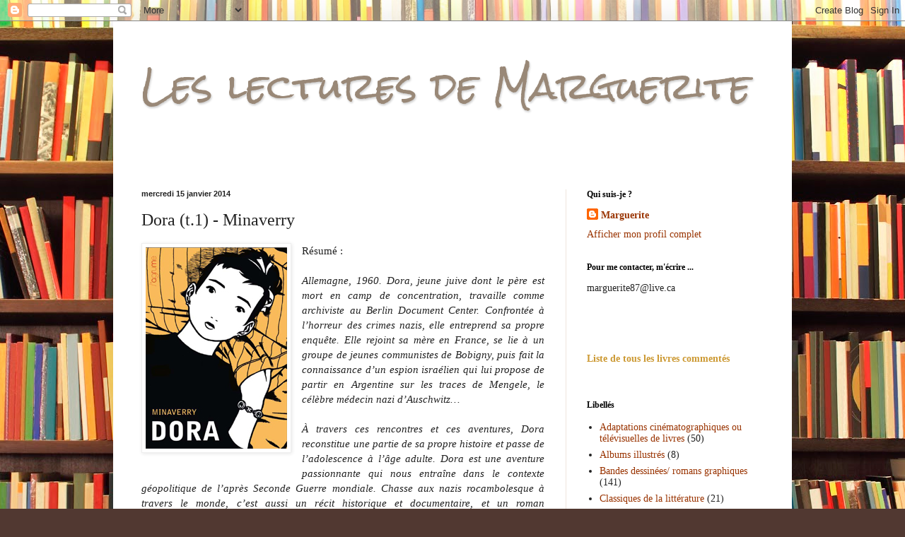

--- FILE ---
content_type: text/html; charset=UTF-8
request_url: https://lecturesdemarguerite.blogspot.com/2014/01/dora-tome-1-minaverry.html?showComment=1389822932455
body_size: 17194
content:
<!DOCTYPE html>
<html class='v2' dir='ltr' lang='fr'>
<head>
<link href='https://www.blogger.com/static/v1/widgets/335934321-css_bundle_v2.css' rel='stylesheet' type='text/css'/>
<meta content='width=1100' name='viewport'/>
<meta content='text/html; charset=UTF-8' http-equiv='Content-Type'/>
<meta content='blogger' name='generator'/>
<link href='https://lecturesdemarguerite.blogspot.com/favicon.ico' rel='icon' type='image/x-icon'/>
<link href='http://lecturesdemarguerite.blogspot.com/2014/01/dora-tome-1-minaverry.html' rel='canonical'/>
<link rel="alternate" type="application/atom+xml" title="Les lectures de Marguerite - Atom" href="https://lecturesdemarguerite.blogspot.com/feeds/posts/default" />
<link rel="alternate" type="application/rss+xml" title="Les lectures de Marguerite - RSS" href="https://lecturesdemarguerite.blogspot.com/feeds/posts/default?alt=rss" />
<link rel="service.post" type="application/atom+xml" title="Les lectures de Marguerite - Atom" href="https://draft.blogger.com/feeds/9099818865030035885/posts/default" />

<link rel="alternate" type="application/atom+xml" title="Les lectures de Marguerite - Atom" href="https://lecturesdemarguerite.blogspot.com/feeds/2993383086191160973/comments/default" />
<!--Can't find substitution for tag [blog.ieCssRetrofitLinks]-->
<link href='https://www.bodoi.info/wp-content/images/S1225/lagrume_minaverry.jpg' rel='image_src'/>
<meta content='http://lecturesdemarguerite.blogspot.com/2014/01/dora-tome-1-minaverry.html' property='og:url'/>
<meta content='Dora (t.1) - Minaverry' property='og:title'/>
<meta content='  Résumé :    Allemagne, 1960. Dora, jeune juive dont le père est mort en camp de concentration, travaille comme archiviste au Berlin Docume...' property='og:description'/>
<meta content='https://lh3.googleusercontent.com/blogger_img_proxy/AEn0k_sCR9rvnNklu6IbCiZPcUUmvp4Bj5qcWBkq5DAD4Gra4J9ZaKI2ENHEEy9axImrz8wHU4vkWCuiZOLWMCnjsPDOOOVwT4ODkAIPisvQlGu3hjZB-yuLjes4aWPepNKqN18Bca4rpQ=w1200-h630-p-k-no-nu' property='og:image'/>
<title>Les lectures de Marguerite: Dora (t.1) - Minaverry</title>
<style type='text/css'>@font-face{font-family:'Rock Salt';font-style:normal;font-weight:400;font-display:swap;src:url(//fonts.gstatic.com/s/rocksalt/v24/MwQ0bhv11fWD6QsAVOZrt0M6p7NGrQ.woff2)format('woff2');unicode-range:U+0000-00FF,U+0131,U+0152-0153,U+02BB-02BC,U+02C6,U+02DA,U+02DC,U+0304,U+0308,U+0329,U+2000-206F,U+20AC,U+2122,U+2191,U+2193,U+2212,U+2215,U+FEFF,U+FFFD;}</style>
<style id='page-skin-1' type='text/css'><!--
/*
-----------------------------------------------
Blogger Template Style
Name:     Simple
Designer: Blogger
URL:      www.blogger.com
----------------------------------------------- */
/* Content
----------------------------------------------- */
body {
font: normal normal 14px Georgia, Utopia, 'Palatino Linotype', Palatino, serif;
color: #222222;
background: #513831 url(//themes.googleusercontent.com/image?id=1KH22PlFqsiVYxboQNAoJjYmRbw5M4REHmdJbHT5M2x9zVMGrCqwSjZvaQW_A10KPc6Il) repeat scroll top center /* Credit: luoman (http://www.istockphoto.com/googleimages.php?id=11394138&amp;platform=blogger) */;
padding: 0 40px 40px 40px;
}
html body .region-inner {
min-width: 0;
max-width: 100%;
width: auto;
}
h2 {
font-size: 22px;
}
a:link {
text-decoration:none;
color: #993300;
}
a:visited {
text-decoration:none;
color: #ccab33;
}
a:hover {
text-decoration:underline;
color: #ff1900;
}
.body-fauxcolumn-outer .fauxcolumn-inner {
background: transparent none repeat scroll top left;
_background-image: none;
}
.body-fauxcolumn-outer .cap-top {
position: absolute;
z-index: 1;
height: 400px;
width: 100%;
}
.body-fauxcolumn-outer .cap-top .cap-left {
width: 100%;
background: transparent none repeat-x scroll top left;
_background-image: none;
}
.content-outer {
-moz-box-shadow: 0 0 40px rgba(0, 0, 0, .15);
-webkit-box-shadow: 0 0 5px rgba(0, 0, 0, .15);
-goog-ms-box-shadow: 0 0 10px #333333;
box-shadow: 0 0 40px rgba(0, 0, 0, .15);
margin-bottom: 1px;
}
.content-inner {
padding: 10px 10px;
}
.content-inner {
background-color: #ffffff;
}
/* Header
----------------------------------------------- */
.header-outer {
background: #ffffff url(//www.blogblog.com/1kt/simple/gradients_light.png) repeat-x scroll 0 -400px;
_background-image: none;
}
.Header h1 {
font: normal normal 50px Rock Salt;
color: #998877;
text-shadow: 1px 2px 3px rgba(0, 0, 0, .2);
}
.Header h1 a {
color: #998877;
}
.Header .description {
font-size: 140%;
color: #ffffff;
}
.header-inner .Header .titlewrapper {
padding: 22px 30px;
}
.header-inner .Header .descriptionwrapper {
padding: 0 30px;
}
/* Tabs
----------------------------------------------- */
.tabs-inner .section:first-child {
border-top: 0 solid #eee5dd;
}
.tabs-inner .section:first-child ul {
margin-top: -0;
border-top: 0 solid #eee5dd;
border-left: 0 solid #eee5dd;
border-right: 0 solid #eee5dd;
}
.tabs-inner .widget ul {
background: #fff9ee none repeat-x scroll 0 -800px;
_background-image: none;
border-bottom: 1px solid #eee5dd;
margin-top: 0;
margin-left: -30px;
margin-right: -30px;
}
.tabs-inner .widget li a {
display: inline-block;
padding: .6em 1em;
font: normal normal 16px Georgia, Utopia, 'Palatino Linotype', Palatino, serif;
color: #998877;
border-left: 1px solid #ffffff;
border-right: 1px solid #eee5dd;
}
.tabs-inner .widget li:first-child a {
border-left: none;
}
.tabs-inner .widget li.selected a, .tabs-inner .widget li a:hover {
color: #000000;
background-color: #fff9ee;
text-decoration: none;
}
/* Columns
----------------------------------------------- */
.main-outer {
border-top: 0 solid #eee5dd;
}
.fauxcolumn-left-outer .fauxcolumn-inner {
border-right: 1px solid #eee5dd;
}
.fauxcolumn-right-outer .fauxcolumn-inner {
border-left: 1px solid #eee5dd;
}
/* Headings
----------------------------------------------- */
div.widget > h2,
div.widget h2.title {
margin: 0 0 1em 0;
font: normal bold 12px Georgia, Utopia, 'Palatino Linotype', Palatino, serif;
color: #000000;
}
/* Widgets
----------------------------------------------- */
.widget .zippy {
color: #999999;
text-shadow: 2px 2px 1px rgba(0, 0, 0, .1);
}
.widget .popular-posts ul {
list-style: none;
}
/* Posts
----------------------------------------------- */
h2.date-header {
font: normal bold 11px Arial, Tahoma, Helvetica, FreeSans, sans-serif;
}
.date-header span {
background-color: transparent;
color: #222222;
padding: inherit;
letter-spacing: inherit;
margin: inherit;
}
.main-inner {
padding-top: 30px;
padding-bottom: 30px;
}
.main-inner .column-center-inner {
padding: 0 15px;
}
.main-inner .column-center-inner .section {
margin: 0 15px;
}
.post {
margin: 0 0 25px 0;
}
h3.post-title, .comments h4 {
font: normal normal 24px Georgia, Utopia, 'Palatino Linotype', Palatino, serif;
margin: .75em 0 0;
}
.post-body {
font-size: 110%;
line-height: 1.4;
position: relative;
}
.post-body img, .post-body .tr-caption-container, .Profile img, .Image img,
.BlogList .item-thumbnail img {
padding: 2px;
background: #ffffff;
border: 1px solid #eeeeee;
-moz-box-shadow: 1px 1px 5px rgba(0, 0, 0, .1);
-webkit-box-shadow: 1px 1px 5px rgba(0, 0, 0, .1);
box-shadow: 1px 1px 5px rgba(0, 0, 0, .1);
}
.post-body img, .post-body .tr-caption-container {
padding: 5px;
}
.post-body .tr-caption-container {
color: #222222;
}
.post-body .tr-caption-container img {
padding: 0;
background: transparent;
border: none;
-moz-box-shadow: 0 0 0 rgba(0, 0, 0, .1);
-webkit-box-shadow: 0 0 0 rgba(0, 0, 0, .1);
box-shadow: 0 0 0 rgba(0, 0, 0, .1);
}
.post-header {
margin: 0 0 1.5em;
line-height: 1.6;
font-size: 90%;
}
.post-footer {
margin: 20px -2px 0;
padding: 5px 10px;
color: #666555;
background-color: #eee9dd;
border-bottom: 1px solid #eeeeee;
line-height: 1.6;
font-size: 90%;
}
#comments .comment-author {
padding-top: 1.5em;
border-top: 1px solid #eee5dd;
background-position: 0 1.5em;
}
#comments .comment-author:first-child {
padding-top: 0;
border-top: none;
}
.avatar-image-container {
margin: .2em 0 0;
}
#comments .avatar-image-container img {
border: 1px solid #eeeeee;
}
/* Comments
----------------------------------------------- */
.comments .comments-content .icon.blog-author {
background-repeat: no-repeat;
background-image: url([data-uri]);
}
.comments .comments-content .loadmore a {
border-top: 1px solid #999999;
border-bottom: 1px solid #999999;
}
.comments .comment-thread.inline-thread {
background-color: #eee9dd;
}
.comments .continue {
border-top: 2px solid #999999;
}
/* Accents
---------------------------------------------- */
.section-columns td.columns-cell {
border-left: 1px solid #eee5dd;
}
.blog-pager {
background: transparent none no-repeat scroll top center;
}
.blog-pager-older-link, .home-link,
.blog-pager-newer-link {
background-color: #ffffff;
padding: 5px;
}
.footer-outer {
border-top: 0 dashed #bbbbbb;
}
/* Mobile
----------------------------------------------- */
body.mobile  {
background-size: auto;
}
.mobile .body-fauxcolumn-outer {
background: transparent none repeat scroll top left;
}
.mobile .body-fauxcolumn-outer .cap-top {
background-size: 100% auto;
}
.mobile .content-outer {
-webkit-box-shadow: 0 0 3px rgba(0, 0, 0, .15);
box-shadow: 0 0 3px rgba(0, 0, 0, .15);
}
.mobile .tabs-inner .widget ul {
margin-left: 0;
margin-right: 0;
}
.mobile .post {
margin: 0;
}
.mobile .main-inner .column-center-inner .section {
margin: 0;
}
.mobile .date-header span {
padding: 0.1em 10px;
margin: 0 -10px;
}
.mobile h3.post-title {
margin: 0;
}
.mobile .blog-pager {
background: transparent none no-repeat scroll top center;
}
.mobile .footer-outer {
border-top: none;
}
.mobile .main-inner, .mobile .footer-inner {
background-color: #ffffff;
}
.mobile-index-contents {
color: #222222;
}
.mobile-link-button {
background-color: #993300;
}
.mobile-link-button a:link, .mobile-link-button a:visited {
color: #ffffff;
}
.mobile .tabs-inner .section:first-child {
border-top: none;
}
.mobile .tabs-inner .PageList .widget-content {
background-color: #fff9ee;
color: #000000;
border-top: 1px solid #eee5dd;
border-bottom: 1px solid #eee5dd;
}
.mobile .tabs-inner .PageList .widget-content .pagelist-arrow {
border-left: 1px solid #eee5dd;
}

--></style>
<style id='template-skin-1' type='text/css'><!--
body {
min-width: 960px;
}
.content-outer, .content-fauxcolumn-outer, .region-inner {
min-width: 960px;
max-width: 960px;
_width: 960px;
}
.main-inner .columns {
padding-left: 0;
padding-right: 310px;
}
.main-inner .fauxcolumn-center-outer {
left: 0;
right: 310px;
/* IE6 does not respect left and right together */
_width: expression(this.parentNode.offsetWidth -
parseInt("0") -
parseInt("310px") + 'px');
}
.main-inner .fauxcolumn-left-outer {
width: 0;
}
.main-inner .fauxcolumn-right-outer {
width: 310px;
}
.main-inner .column-left-outer {
width: 0;
right: 100%;
margin-left: -0;
}
.main-inner .column-right-outer {
width: 310px;
margin-right: -310px;
}
#layout {
min-width: 0;
}
#layout .content-outer {
min-width: 0;
width: 800px;
}
#layout .region-inner {
min-width: 0;
width: auto;
}
body#layout div.add_widget {
padding: 8px;
}
body#layout div.add_widget a {
margin-left: 32px;
}
--></style>
<style>
    body {background-image:url(\/\/themes.googleusercontent.com\/image?id=1KH22PlFqsiVYxboQNAoJjYmRbw5M4REHmdJbHT5M2x9zVMGrCqwSjZvaQW_A10KPc6Il);}
    
@media (max-width: 200px) { body {background-image:url(\/\/themes.googleusercontent.com\/image?id=1KH22PlFqsiVYxboQNAoJjYmRbw5M4REHmdJbHT5M2x9zVMGrCqwSjZvaQW_A10KPc6Il&options=w200);}}
@media (max-width: 400px) and (min-width: 201px) { body {background-image:url(\/\/themes.googleusercontent.com\/image?id=1KH22PlFqsiVYxboQNAoJjYmRbw5M4REHmdJbHT5M2x9zVMGrCqwSjZvaQW_A10KPc6Il&options=w400);}}
@media (max-width: 800px) and (min-width: 401px) { body {background-image:url(\/\/themes.googleusercontent.com\/image?id=1KH22PlFqsiVYxboQNAoJjYmRbw5M4REHmdJbHT5M2x9zVMGrCqwSjZvaQW_A10KPc6Il&options=w800);}}
@media (max-width: 1200px) and (min-width: 801px) { body {background-image:url(\/\/themes.googleusercontent.com\/image?id=1KH22PlFqsiVYxboQNAoJjYmRbw5M4REHmdJbHT5M2x9zVMGrCqwSjZvaQW_A10KPc6Il&options=w1200);}}
/* Last tag covers anything over one higher than the previous max-size cap. */
@media (min-width: 1201px) { body {background-image:url(\/\/themes.googleusercontent.com\/image?id=1KH22PlFqsiVYxboQNAoJjYmRbw5M4REHmdJbHT5M2x9zVMGrCqwSjZvaQW_A10KPc6Il&options=w1600);}}
  </style>
<link href='https://draft.blogger.com/dyn-css/authorization.css?targetBlogID=9099818865030035885&amp;zx=c74ec8f5-ea20-4702-b831-0068745aba4f' media='none' onload='if(media!=&#39;all&#39;)media=&#39;all&#39;' rel='stylesheet'/><noscript><link href='https://draft.blogger.com/dyn-css/authorization.css?targetBlogID=9099818865030035885&amp;zx=c74ec8f5-ea20-4702-b831-0068745aba4f' rel='stylesheet'/></noscript>
<meta name='google-adsense-platform-account' content='ca-host-pub-1556223355139109'/>
<meta name='google-adsense-platform-domain' content='blogspot.com'/>

</head>
<body class='loading variant-literate'>
<div class='navbar section' id='navbar' name='Navbar'><div class='widget Navbar' data-version='1' id='Navbar1'><script type="text/javascript">
    function setAttributeOnload(object, attribute, val) {
      if(window.addEventListener) {
        window.addEventListener('load',
          function(){ object[attribute] = val; }, false);
      } else {
        window.attachEvent('onload', function(){ object[attribute] = val; });
      }
    }
  </script>
<div id="navbar-iframe-container"></div>
<script type="text/javascript" src="https://apis.google.com/js/platform.js"></script>
<script type="text/javascript">
      gapi.load("gapi.iframes:gapi.iframes.style.bubble", function() {
        if (gapi.iframes && gapi.iframes.getContext) {
          gapi.iframes.getContext().openChild({
              url: 'https://draft.blogger.com/navbar/9099818865030035885?po\x3d2993383086191160973\x26origin\x3dhttps://lecturesdemarguerite.blogspot.com',
              where: document.getElementById("navbar-iframe-container"),
              id: "navbar-iframe"
          });
        }
      });
    </script><script type="text/javascript">
(function() {
var script = document.createElement('script');
script.type = 'text/javascript';
script.src = '//pagead2.googlesyndication.com/pagead/js/google_top_exp.js';
var head = document.getElementsByTagName('head')[0];
if (head) {
head.appendChild(script);
}})();
</script>
</div></div>
<div class='body-fauxcolumns'>
<div class='fauxcolumn-outer body-fauxcolumn-outer'>
<div class='cap-top'>
<div class='cap-left'></div>
<div class='cap-right'></div>
</div>
<div class='fauxborder-left'>
<div class='fauxborder-right'></div>
<div class='fauxcolumn-inner'>
</div>
</div>
<div class='cap-bottom'>
<div class='cap-left'></div>
<div class='cap-right'></div>
</div>
</div>
</div>
<div class='content'>
<div class='content-fauxcolumns'>
<div class='fauxcolumn-outer content-fauxcolumn-outer'>
<div class='cap-top'>
<div class='cap-left'></div>
<div class='cap-right'></div>
</div>
<div class='fauxborder-left'>
<div class='fauxborder-right'></div>
<div class='fauxcolumn-inner'>
</div>
</div>
<div class='cap-bottom'>
<div class='cap-left'></div>
<div class='cap-right'></div>
</div>
</div>
</div>
<div class='content-outer'>
<div class='content-cap-top cap-top'>
<div class='cap-left'></div>
<div class='cap-right'></div>
</div>
<div class='fauxborder-left content-fauxborder-left'>
<div class='fauxborder-right content-fauxborder-right'></div>
<div class='content-inner'>
<header>
<div class='header-outer'>
<div class='header-cap-top cap-top'>
<div class='cap-left'></div>
<div class='cap-right'></div>
</div>
<div class='fauxborder-left header-fauxborder-left'>
<div class='fauxborder-right header-fauxborder-right'></div>
<div class='region-inner header-inner'>
<div class='header section' id='header' name='En-tête'><div class='widget Header' data-version='1' id='Header1'>
<div id='header-inner'>
<div class='titlewrapper'>
<h1 class='title'>
<a href='https://lecturesdemarguerite.blogspot.com/'>
Les lectures de Marguerite
</a>
</h1>
</div>
<div class='descriptionwrapper'>
<p class='description'><span>
</span></p>
</div>
</div>
</div></div>
</div>
</div>
<div class='header-cap-bottom cap-bottom'>
<div class='cap-left'></div>
<div class='cap-right'></div>
</div>
</div>
</header>
<div class='tabs-outer'>
<div class='tabs-cap-top cap-top'>
<div class='cap-left'></div>
<div class='cap-right'></div>
</div>
<div class='fauxborder-left tabs-fauxborder-left'>
<div class='fauxborder-right tabs-fauxborder-right'></div>
<div class='region-inner tabs-inner'>
<div class='tabs no-items section' id='crosscol' name='Toutes les colonnes'></div>
<div class='tabs no-items section' id='crosscol-overflow' name='Cross-Column 2'></div>
</div>
</div>
<div class='tabs-cap-bottom cap-bottom'>
<div class='cap-left'></div>
<div class='cap-right'></div>
</div>
</div>
<div class='main-outer'>
<div class='main-cap-top cap-top'>
<div class='cap-left'></div>
<div class='cap-right'></div>
</div>
<div class='fauxborder-left main-fauxborder-left'>
<div class='fauxborder-right main-fauxborder-right'></div>
<div class='region-inner main-inner'>
<div class='columns fauxcolumns'>
<div class='fauxcolumn-outer fauxcolumn-center-outer'>
<div class='cap-top'>
<div class='cap-left'></div>
<div class='cap-right'></div>
</div>
<div class='fauxborder-left'>
<div class='fauxborder-right'></div>
<div class='fauxcolumn-inner'>
</div>
</div>
<div class='cap-bottom'>
<div class='cap-left'></div>
<div class='cap-right'></div>
</div>
</div>
<div class='fauxcolumn-outer fauxcolumn-left-outer'>
<div class='cap-top'>
<div class='cap-left'></div>
<div class='cap-right'></div>
</div>
<div class='fauxborder-left'>
<div class='fauxborder-right'></div>
<div class='fauxcolumn-inner'>
</div>
</div>
<div class='cap-bottom'>
<div class='cap-left'></div>
<div class='cap-right'></div>
</div>
</div>
<div class='fauxcolumn-outer fauxcolumn-right-outer'>
<div class='cap-top'>
<div class='cap-left'></div>
<div class='cap-right'></div>
</div>
<div class='fauxborder-left'>
<div class='fauxborder-right'></div>
<div class='fauxcolumn-inner'>
</div>
</div>
<div class='cap-bottom'>
<div class='cap-left'></div>
<div class='cap-right'></div>
</div>
</div>
<!-- corrects IE6 width calculation -->
<div class='columns-inner'>
<div class='column-center-outer'>
<div class='column-center-inner'>
<div class='main section' id='main' name='Principal'><div class='widget Blog' data-version='1' id='Blog1'>
<div class='blog-posts hfeed'>

          <div class="date-outer">
        
<h2 class='date-header'><span>mercredi 15 janvier 2014</span></h2>

          <div class="date-posts">
        
<div class='post-outer'>
<div class='post hentry uncustomized-post-template' itemprop='blogPost' itemscope='itemscope' itemtype='http://schema.org/BlogPosting'>
<meta content='https://www.bodoi.info/wp-content/images/S1225/lagrume_minaverry.jpg' itemprop='image_url'/>
<meta content='9099818865030035885' itemprop='blogId'/>
<meta content='2993383086191160973' itemprop='postId'/>
<a name='2993383086191160973'></a>
<h3 class='post-title entry-title' itemprop='name'>
Dora (t.1) - Minaverry
</h3>
<div class='post-header'>
<div class='post-header-line-1'></div>
</div>
<div class='post-body entry-content' id='post-body-2993383086191160973' itemprop='description articleBody'>
<div class="separator" style="clear: both; text-align: center;">
<a href="http://www.bodoi.info/wp-content/images/S1225/lagrume_minaverry.jpg" imageanchor="1" style="clear: left; float: left; margin-bottom: 1em; margin-right: 1em;"><img border="0" src="https://www.bodoi.info/wp-content/images/S1225/lagrume_minaverry.jpg" /></a></div>
Résumé :<br />
<br />
<div style="text-align: justify;">
<span style="background-color: white;"><span style="font-family: inherit;"><i>Allemagne, 1960. Dora, jeune juive dont le père est mort en camp de concentration, travaille comme archiviste au Berlin Document Center. Confrontée à l&#8217;horreur des crimes nazis, elle entreprend sa propre enquête. Elle rejoint sa mère en France, se lie à un groupe de jeunes communistes de Bobigny, puis fait la connaissance d&#8217;un espion israélien qui lui propose de partir en Argentine sur les traces de Mengele, le célèbre médecin nazi d&#8217;Auschwitz&#8230;&nbsp;</i></span></span></div>
<div style="text-align: justify;">
<span style="background-color: white;"><span style="font-family: inherit;"><i><br /></i></span></span></div>
<div style="text-align: justify;">
<span style="background-color: white;"><span style="font-family: inherit;"><i>À travers ces rencontres et ces aventures, Dora reconstitue une partie de sa propre histoire et passe de l&#8217;adolescence à l&#8217;âge adulte. Dora est une aventure passionnante qui nous entraîne dans le contexte géopolitique de l&#8217;après Seconde Guerre mondiale. Chasse aux nazis rocambolesque à travers le monde, c&#8217;est aussi un récit historique et documentaire, et un roman d&#8217;apprentissage palpitant.&nbsp;</i></span></span></div>
<br />
<div style="text-align: justify;">
C'est grâce à <i>Maus</i> que j'ai eu envie de lire un autre album sur la Seconde Guerre mondiale. Par contre, l'histoire de Dora ne se passe pas pendant la guerre mais plutôt quelques années après. L'auteur nous fait part des énormes drames humains qui ont eu lieu par le biais d'archives. Il faut savoir que la jeune Dora travaille comme archiviste au départ.</div>
<div style="text-align: justify;">
<br /></div>
<div style="text-align: justify;">
Je n'ai pas détesté cette lecture mais il a fallu parcourir plus de la moitié du livre pour comprendre où voulait en venir Minaverry et entrevoir quelle serait l'intrigue. Je n'avais pas lu le résumé, je ne savais pas que l'héroïne partirait à la recherche du docteur Mengele en Amérique du Sud. Quand je l'ai compris, j'étais plus intéressée. Je sens que le tome suivant sera plus palpitant.</div>
<div style="text-align: justify;">
<br /></div>
<div style="text-align: justify;">
Sans être une historienne aguerrie, je peux m'imaginer le travail de moine derrière cette histoire très documentée. Il fallait rendre le métier de Dora crédible, c'est réussi ! Par contre, il y avait beaucoup trop d'archives à mon goût. Elles ralentissaient le rythme de la lecture. Certaines étaient pertinentes et intéressantes, d'autres moins.</div>
<div style="text-align: justify;">
<br /></div>
<div style="text-align: justify;">
Les dessins, eux, sont très beaux. Je trouve qu'ils ont de la classe malgré les visages qui me semblaient parfois un peu figés. Ce noir et blanc s'harmonise parfaitement avec ce genre d'histoire.</div>
<div style="text-align: justify;">
<br /></div>
<div style="text-align: justify;">
Je crois que je lirai la suite car on a réussi à piquer ma curiosité. Si j'avais un conseil à vous donner, ce serait le suivant : attendez d'avoir les deux tomes sous la main !</div>
<div style="text-align: justify;">
<br /></div>
<div class="separator" style="clear: both; text-align: center;">
<a href="http://media.paperblog.fr/i/598/5989065/dora-minaverry-L-MHWL09.jpeg" imageanchor="1" style="margin-left: 1em; margin-right: 1em;"><img border="0" height="320" src="https://media.paperblog.fr/i/598/5989065/dora-minaverry-L-MHWL09.jpeg" width="212" /></a><a href="http://www.lagrume.org/wp-content/uploads/2012/03/8.jpg" imageanchor="1" style="margin-left: 1em; margin-right: 1em;"><img border="0" height="320" src="https://www.lagrume.org/wp-content/uploads/2012/03/8.jpg" width="227" /></a></div>
<br />
<div class="separator" style="clear: both; text-align: center;">
<a href="//4.bp.blogspot.com/-HdM2a-iEF9U/T1Xyv5JlpZI/AAAAAAAAOGc/NgVFijNQatQ/s200/Logo+BD+Mango+bleu.jpg" imageanchor="1" style="margin-left: 1em; margin-right: 1em; text-align: center;"><img border="0" src="https://4.bp.blogspot.com/-HdM2a-iEF9U/T1Xyv5JlpZI/AAAAAAAAOGc/NgVFijNQatQ/s200/Logo+BD+Mango+bleu.jpg" /></a></div>
<i><br /></i>
<br />
<div style="text-align: center;">
<i><span style="font-style: normal; text-align: start;">Pour voir ce qu'ont lu les autres participants de la BD du mercredi, c'est chez&nbsp;</span><a href="http://liratouva2.blogspot.com/" style="font-style: normal; text-align: start;">Mango</a><span style="font-style: normal; text-align: start;">&nbsp;!</span></i></div>
<div style='clear: both;'></div>
</div>
<div class='post-footer'>
<div class='post-footer-line post-footer-line-1'>
<span class='post-author vcard'>
Publié par
<span class='fn' itemprop='author' itemscope='itemscope' itemtype='http://schema.org/Person'>
<meta content='https://draft.blogger.com/profile/18077404175543274018' itemprop='url'/>
<a class='g-profile' href='https://draft.blogger.com/profile/18077404175543274018' rel='author' title='author profile'>
<span itemprop='name'>Marguerite</span>
</a>
</span>
</span>
<span class='post-timestamp'>
à
<meta content='http://lecturesdemarguerite.blogspot.com/2014/01/dora-tome-1-minaverry.html' itemprop='url'/>
<a class='timestamp-link' href='https://lecturesdemarguerite.blogspot.com/2014/01/dora-tome-1-minaverry.html' rel='bookmark' title='permanent link'><abbr class='published' itemprop='datePublished' title='2014-01-15T00:30:00Z'>00:30</abbr></a>
</span>
<span class='post-comment-link'>
</span>
<span class='post-icons'>
<span class='item-control blog-admin pid-501832790'>
<a href='https://draft.blogger.com/post-edit.g?blogID=9099818865030035885&postID=2993383086191160973&from=pencil' title='Modifier l&#39;article'>
<img alt='' class='icon-action' height='18' src='https://resources.blogblog.com/img/icon18_edit_allbkg.gif' width='18'/>
</a>
</span>
</span>
<div class='post-share-buttons goog-inline-block'>
</div>
</div>
<div class='post-footer-line post-footer-line-2'>
<span class='post-labels'>
Libellés :
<a href='https://lecturesdemarguerite.blogspot.com/search/label/Bandes%20dessin%C3%A9es%2F%20romans%20graphiques' rel='tag'>Bandes dessinées/ romans graphiques</a>,
<a href='https://lecturesdemarguerite.blogspot.com/search/label/Lgbtq' rel='tag'>Lgbtq</a>
</span>
</div>
<div class='post-footer-line post-footer-line-3'>
<span class='post-location'>
</span>
</div>
</div>
</div>
<div class='comments' id='comments'>
<a name='comments'></a>
<h4>10&#160;commentaires:</h4>
<div id='Blog1_comments-block-wrapper'>
<dl class='avatar-comment-indent' id='comments-block'>
<dt class='comment-author ' id='c1962550265615057637'>
<a name='c1962550265615057637'></a>
<div class="avatar-image-container vcard"><span dir="ltr"><a href="https://draft.blogger.com/profile/12657075933661543722" target="" rel="nofollow" onclick="" class="avatar-hovercard" id="av-1962550265615057637-12657075933661543722"><img src="https://resources.blogblog.com/img/blank.gif" width="35" height="35" class="delayLoad" style="display: none;" longdesc="//blogger.googleusercontent.com/img/b/R29vZ2xl/AVvXsEiyIq5RwsNGPao_lsz3CKriVGd2X4d0N2oH7WeN23niqgyzM93vXW0fQ39SH6JtHcoV3qg5d-AvWQ-G7nw6N0VxyM3bEn0gxiyrIisFArQrCqeX-W6VJ7WmsfP7GGvJDg/s45-c/moii.jpg" alt="" title="Cristie">

<noscript><img src="//blogger.googleusercontent.com/img/b/R29vZ2xl/AVvXsEiyIq5RwsNGPao_lsz3CKriVGd2X4d0N2oH7WeN23niqgyzM93vXW0fQ39SH6JtHcoV3qg5d-AvWQ-G7nw6N0VxyM3bEn0gxiyrIisFArQrCqeX-W6VJ7WmsfP7GGvJDg/s45-c/moii.jpg" width="35" height="35" class="photo" alt=""></noscript></a></span></div>
<a href='https://draft.blogger.com/profile/12657075933661543722' rel='nofollow'>Cristie</a>
a dit&#8230;
</dt>
<dd class='comment-body' id='Blog1_cmt-1962550265615057637'>
<p>
Le thème me plait, le graphisme aussi ... Je signe !
</p>
</dd>
<dd class='comment-footer'>
<span class='comment-timestamp'>
<a href='https://lecturesdemarguerite.blogspot.com/2014/01/dora-tome-1-minaverry.html?showComment=1389774174754#c1962550265615057637' title='comment permalink'>
15 janvier 2014 à 08:22
</a>
<span class='item-control blog-admin pid-12010822'>
<a class='comment-delete' href='https://draft.blogger.com/comment/delete/9099818865030035885/1962550265615057637' title='Supprimer le commentaire'>
<img src='https://resources.blogblog.com/img/icon_delete13.gif'/>
</a>
</span>
</span>
</dd>
<dt class='comment-author ' id='c3658973371809104108'>
<a name='c3658973371809104108'></a>
<div class="avatar-image-container vcard"><span dir="ltr"><a href="https://draft.blogger.com/profile/15083286293236951228" target="" rel="nofollow" onclick="" class="avatar-hovercard" id="av-3658973371809104108-15083286293236951228"><img src="https://resources.blogblog.com/img/blank.gif" width="35" height="35" class="delayLoad" style="display: none;" longdesc="//3.bp.blogspot.com/-aUcjeOBRo48/VE83ap8jSnI/AAAAAAAAqbg/UmmGoCVJOw0/s35/Mango.jpeg" alt="" title="Mangolila">

<noscript><img src="//3.bp.blogspot.com/-aUcjeOBRo48/VE83ap8jSnI/AAAAAAAAqbg/UmmGoCVJOw0/s35/Mango.jpeg" width="35" height="35" class="photo" alt=""></noscript></a></span></div>
<a href='https://draft.blogger.com/profile/15083286293236951228' rel='nofollow'>Mangolila</a>
a dit&#8230;
</dt>
<dd class='comment-body' id='Blog1_cmt-3658973371809104108'>
<p>
Il faut bien du courage pour oser se lancer à la poursuite d&#39;un tel monstre! Bon conseil que tu donnes . Il vaut toujours mieux en effet lire une série quand elle est terminée! 
</p>
</dd>
<dd class='comment-footer'>
<span class='comment-timestamp'>
<a href='https://lecturesdemarguerite.blogspot.com/2014/01/dora-tome-1-minaverry.html?showComment=1389777813223#c3658973371809104108' title='comment permalink'>
15 janvier 2014 à 09:23
</a>
<span class='item-control blog-admin pid-625388133'>
<a class='comment-delete' href='https://draft.blogger.com/comment/delete/9099818865030035885/3658973371809104108' title='Supprimer le commentaire'>
<img src='https://resources.blogblog.com/img/icon_delete13.gif'/>
</a>
</span>
</span>
</dd>
<dt class='comment-author ' id='c1456201084002084795'>
<a name='c1456201084002084795'></a>
<div class="avatar-image-container vcard"><span dir="ltr"><a href="https://draft.blogger.com/profile/02605463160227958995" target="" rel="nofollow" onclick="" class="avatar-hovercard" id="av-1456201084002084795-02605463160227958995"><img src="https://resources.blogblog.com/img/blank.gif" width="35" height="35" class="delayLoad" style="display: none;" longdesc="//blogger.googleusercontent.com/img/b/R29vZ2xl/AVvXsEj1LKLvLWFL0OZkwqrr4wk34hs3BtipftsL-iBAS0-Xl3XRjPVlC3O6PbFCVbG_JoBmPgn6wnjk3f4YGXP9pB-U8_LV9uYPcKdUnUMDQJcbdsh9uFTNbCOEgX71XFNoxdY/s45-c/image+blog+hopper.jpg" alt="" title="keisha">

<noscript><img src="//blogger.googleusercontent.com/img/b/R29vZ2xl/AVvXsEj1LKLvLWFL0OZkwqrr4wk34hs3BtipftsL-iBAS0-Xl3XRjPVlC3O6PbFCVbG_JoBmPgn6wnjk3f4YGXP9pB-U8_LV9uYPcKdUnUMDQJcbdsh9uFTNbCOEgX71XFNoxdY/s45-c/image+blog+hopper.jpg" width="35" height="35" class="photo" alt=""></noscript></a></span></div>
<a href='https://draft.blogger.com/profile/02605463160227958995' rel='nofollow'>keisha</a>
a dit&#8230;
</dt>
<dd class='comment-body' id='Blog1_cmt-1456201084002084795'>
<p>
Ma bibli ne proposait que le tome 1 : mais quelle merveille, ce noir et blanc!
</p>
</dd>
<dd class='comment-footer'>
<span class='comment-timestamp'>
<a href='https://lecturesdemarguerite.blogspot.com/2014/01/dora-tome-1-minaverry.html?showComment=1389783997997#c1456201084002084795' title='comment permalink'>
15 janvier 2014 à 11:06
</a>
<span class='item-control blog-admin pid-529655138'>
<a class='comment-delete' href='https://draft.blogger.com/comment/delete/9099818865030035885/1456201084002084795' title='Supprimer le commentaire'>
<img src='https://resources.blogblog.com/img/icon_delete13.gif'/>
</a>
</span>
</span>
</dd>
<dt class='comment-author ' id='c6799565461222429637'>
<a name='c6799565461222429637'></a>
<div class="avatar-image-container vcard"><span dir="ltr"><a href="https://draft.blogger.com/profile/16761602405630012123" target="" rel="nofollow" onclick="" class="avatar-hovercard" id="av-6799565461222429637-16761602405630012123"><img src="https://resources.blogblog.com/img/blank.gif" width="35" height="35" class="delayLoad" style="display: none;" longdesc="//blogger.googleusercontent.com/img/b/R29vZ2xl/AVvXsEi1DR9d2g-JsG7Mge9ECuOig7rsjnIBbTNRnRanYoZlVVCcTptJVnt3xOwEsJeGl-Hq7QrWkDKdy9zzC1qoIa_9qb_MFmlRC-e7h0Mo71yM08MohB2fE5uuwsUS1To2KA/s45-c/bonbons.jpg" alt="" title="J&eacute;r&ocirc;me">

<noscript><img src="//blogger.googleusercontent.com/img/b/R29vZ2xl/AVvXsEi1DR9d2g-JsG7Mge9ECuOig7rsjnIBbTNRnRanYoZlVVCcTptJVnt3xOwEsJeGl-Hq7QrWkDKdy9zzC1qoIa_9qb_MFmlRC-e7h0Mo71yM08MohB2fE5uuwsUS1To2KA/s45-c/bonbons.jpg" width="35" height="35" class="photo" alt=""></noscript></a></span></div>
<a href='https://draft.blogger.com/profile/16761602405630012123' rel='nofollow'>Jérôme</a>
a dit&#8230;
</dt>
<dd class='comment-body' id='Blog1_cmt-6799565461222429637'>
<p>
Il est toujours préférable de lire les deux volumes la suite mais j&#39;avoue que ce n&#39;est un titre qui m&#39;attire plus que ça. 
</p>
</dd>
<dd class='comment-footer'>
<span class='comment-timestamp'>
<a href='https://lecturesdemarguerite.blogspot.com/2014/01/dora-tome-1-minaverry.html?showComment=1389787438600#c6799565461222429637' title='comment permalink'>
15 janvier 2014 à 12:03
</a>
<span class='item-control blog-admin pid-799679028'>
<a class='comment-delete' href='https://draft.blogger.com/comment/delete/9099818865030035885/6799565461222429637' title='Supprimer le commentaire'>
<img src='https://resources.blogblog.com/img/icon_delete13.gif'/>
</a>
</span>
</span>
</dd>
<dt class='comment-author blog-author' id='c4560215361477263216'>
<a name='c4560215361477263216'></a>
<div class="avatar-image-container avatar-stock"><span dir="ltr"><a href="https://draft.blogger.com/profile/18077404175543274018" target="" rel="nofollow" onclick="" class="avatar-hovercard" id="av-4560215361477263216-18077404175543274018"><img src="//www.blogger.com/img/blogger_logo_round_35.png" width="35" height="35" alt="" title="Marguerite">

</a></span></div>
<a href='https://draft.blogger.com/profile/18077404175543274018' rel='nofollow'>Marguerite</a>
a dit&#8230;
</dt>
<dd class='comment-body' id='Blog1_cmt-4560215361477263216'>
<p>
@ Cristie : Le thème et le graphisme, je comprends tout à fait. Mais, pour moi, le problème, ce sont les archives...<br /><br />@ Mango : Effectivement ! C&#39;est plus ou moins crédible pur une fille de son âge je trouve...<br /><br />@ keisha : Je sais que tu l&#39;as lu, je l&#39;avais d&#39;ailleurs noté chez toi si je ne me trompe pas.<br /><br />@ Jérôme : Laisse passer celui-là alors, il y a tant de livres  découvrir !<br /><br />
</p>
</dd>
<dd class='comment-footer'>
<span class='comment-timestamp'>
<a href='https://lecturesdemarguerite.blogspot.com/2014/01/dora-tome-1-minaverry.html?showComment=1389789763204#c4560215361477263216' title='comment permalink'>
15 janvier 2014 à 12:42
</a>
<span class='item-control blog-admin pid-501832790'>
<a class='comment-delete' href='https://draft.blogger.com/comment/delete/9099818865030035885/4560215361477263216' title='Supprimer le commentaire'>
<img src='https://resources.blogblog.com/img/icon_delete13.gif'/>
</a>
</span>
</span>
</dd>
<dt class='comment-author ' id='c2771267231013478468'>
<a name='c2771267231013478468'></a>
<div class="avatar-image-container vcard"><span dir="ltr"><a href="https://draft.blogger.com/profile/01558708239411204974" target="" rel="nofollow" onclick="" class="avatar-hovercard" id="av-2771267231013478468-01558708239411204974"><img src="https://resources.blogblog.com/img/blank.gif" width="35" height="35" class="delayLoad" style="display: none;" longdesc="//1.bp.blogspot.com/-_4Wql7Dpc3A/T9N5PXw-zMI/AAAAAAAACMI/TPd-nZhAhPY/s35/IMG_1665.jpg" alt="" title="Sandrine">

<noscript><img src="//1.bp.blogspot.com/-_4Wql7Dpc3A/T9N5PXw-zMI/AAAAAAAACMI/TPd-nZhAhPY/s35/IMG_1665.jpg" width="35" height="35" class="photo" alt=""></noscript></a></span></div>
<a href='https://draft.blogger.com/profile/01558708239411204974' rel='nofollow'>Sandrine</a>
a dit&#8230;
</dt>
<dd class='comment-body' id='Blog1_cmt-2771267231013478468'>
<p>
Tu m&#39;intrigues un peu. Le sujet semble intéressant mais ..<br />A voir pour la lecture.
</p>
</dd>
<dd class='comment-footer'>
<span class='comment-timestamp'>
<a href='https://lecturesdemarguerite.blogspot.com/2014/01/dora-tome-1-minaverry.html?showComment=1389790955674#c2771267231013478468' title='comment permalink'>
15 janvier 2014 à 13:02
</a>
<span class='item-control blog-admin pid-1458991659'>
<a class='comment-delete' href='https://draft.blogger.com/comment/delete/9099818865030035885/2771267231013478468' title='Supprimer le commentaire'>
<img src='https://resources.blogblog.com/img/icon_delete13.gif'/>
</a>
</span>
</span>
</dd>
<dt class='comment-author ' id='c9007758972390329806'>
<a name='c9007758972390329806'></a>
<div class="avatar-image-container avatar-stock"><span dir="ltr"><a href="http://chezmo.wordpress.com/" target="" rel="nofollow" onclick=""><img src="//resources.blogblog.com/img/blank.gif" width="35" height="35" alt="" title="Mo">

</a></span></div>
<a href='http://chezmo.wordpress.com/' rel='nofollow'>Mo</a>
a dit&#8230;
</dt>
<dd class='comment-body' id='Blog1_cmt-9007758972390329806'>
<p>
J&#39;ai déjà repéré cet album et je pense qu&#39;il pourrait me plaire. Ta chronique m&#39;encourage à me le procurer
</p>
</dd>
<dd class='comment-footer'>
<span class='comment-timestamp'>
<a href='https://lecturesdemarguerite.blogspot.com/2014/01/dora-tome-1-minaverry.html?showComment=1389794427673#c9007758972390329806' title='comment permalink'>
15 janvier 2014 à 14:00
</a>
<span class='item-control blog-admin pid-608771206'>
<a class='comment-delete' href='https://draft.blogger.com/comment/delete/9099818865030035885/9007758972390329806' title='Supprimer le commentaire'>
<img src='https://resources.blogblog.com/img/icon_delete13.gif'/>
</a>
</span>
</span>
</dd>
<dt class='comment-author ' id='c8856109980211653392'>
<a name='c8856109980211653392'></a>
<div class="avatar-image-container avatar-stock"><span dir="ltr"><a href="http://aliasnoukette.fr" target="" rel="nofollow" onclick=""><img src="//resources.blogblog.com/img/blank.gif" width="35" height="35" alt="" title="Noukette">

</a></span></div>
<a href='http://aliasnoukette.fr' rel='nofollow'>Noukette</a>
a dit&#8230;
</dt>
<dd class='comment-body' id='Blog1_cmt-8856109980211653392'>
<p>
Le dessin ne m&#39;emballe pas des masses j&#39;avoue...
</p>
</dd>
<dd class='comment-footer'>
<span class='comment-timestamp'>
<a href='https://lecturesdemarguerite.blogspot.com/2014/01/dora-tome-1-minaverry.html?showComment=1389819509216#c8856109980211653392' title='comment permalink'>
15 janvier 2014 à 20:58
</a>
<span class='item-control blog-admin pid-608771206'>
<a class='comment-delete' href='https://draft.blogger.com/comment/delete/9099818865030035885/8856109980211653392' title='Supprimer le commentaire'>
<img src='https://resources.blogblog.com/img/icon_delete13.gif'/>
</a>
</span>
</span>
</dd>
<dt class='comment-author ' id='c4475036646341965272'>
<a name='c4475036646341965272'></a>
<div class="avatar-image-container avatar-stock"><span dir="ltr"><a href="http://lesbavardagesdesophie.wordpress.com/" target="" rel="nofollow" onclick=""><img src="//resources.blogblog.com/img/blank.gif" width="35" height="35" alt="" title="sophie/vicim">

</a></span></div>
<a href='http://lesbavardagesdesophie.wordpress.com/' rel='nofollow'>sophie/vicim</a>
a dit&#8230;
</dt>
<dd class='comment-body' id='Blog1_cmt-4475036646341965272'>
<p>
Je note. Les dessins et le thème me plaisent ! 
</p>
</dd>
<dd class='comment-footer'>
<span class='comment-timestamp'>
<a href='https://lecturesdemarguerite.blogspot.com/2014/01/dora-tome-1-minaverry.html?showComment=1389822932455#c4475036646341965272' title='comment permalink'>
15 janvier 2014 à 21:55
</a>
<span class='item-control blog-admin pid-608771206'>
<a class='comment-delete' href='https://draft.blogger.com/comment/delete/9099818865030035885/4475036646341965272' title='Supprimer le commentaire'>
<img src='https://resources.blogblog.com/img/icon_delete13.gif'/>
</a>
</span>
</span>
</dd>
<dt class='comment-author blog-author' id='c5360218484357982228'>
<a name='c5360218484357982228'></a>
<div class="avatar-image-container avatar-stock"><span dir="ltr"><a href="https://draft.blogger.com/profile/18077404175543274018" target="" rel="nofollow" onclick="" class="avatar-hovercard" id="av-5360218484357982228-18077404175543274018"><img src="//www.blogger.com/img/blogger_logo_round_35.png" width="35" height="35" alt="" title="Marguerite">

</a></span></div>
<a href='https://draft.blogger.com/profile/18077404175543274018' rel='nofollow'>Marguerite</a>
a dit&#8230;
</dt>
<dd class='comment-body' id='Blog1_cmt-5360218484357982228'>
<p>
@ Sandrine : Je comprends. Je ne suis pas totalement emballée donc pas non plus super emballante...<br /><br />@ Mo : J&#39;aimerais bien avoir ton avis sur cet album-là !<br /><br />@ Noukette : Moi, j&#39;aime bien mais les goûts, ça ne se discute pas !<br /><br />@ sophie/vicim : Bonne lecture alors :)
</p>
</dd>
<dd class='comment-footer'>
<span class='comment-timestamp'>
<a href='https://lecturesdemarguerite.blogspot.com/2014/01/dora-tome-1-minaverry.html?showComment=1389830942384#c5360218484357982228' title='comment permalink'>
16 janvier 2014 à 00:09
</a>
<span class='item-control blog-admin pid-501832790'>
<a class='comment-delete' href='https://draft.blogger.com/comment/delete/9099818865030035885/5360218484357982228' title='Supprimer le commentaire'>
<img src='https://resources.blogblog.com/img/icon_delete13.gif'/>
</a>
</span>
</span>
</dd>
</dl>
</div>
<p class='comment-footer'>
<a href='https://draft.blogger.com/comment/fullpage/post/9099818865030035885/2993383086191160973' onclick=''>Enregistrer un commentaire</a>
</p>
</div>
</div>

        </div></div>
      
</div>
<div class='blog-pager' id='blog-pager'>
<span id='blog-pager-newer-link'>
<a class='blog-pager-newer-link' href='https://lecturesdemarguerite.blogspot.com/2014/01/blankets-manteau-de-neige-craig-thompson.html' id='Blog1_blog-pager-newer-link' title='Article plus récent'>Article plus récent</a>
</span>
<span id='blog-pager-older-link'>
<a class='blog-pager-older-link' href='https://lecturesdemarguerite.blogspot.com/2014/01/hiver-arctique-arnaldur-indridason.html' id='Blog1_blog-pager-older-link' title='Article plus ancien'>Article plus ancien</a>
</span>
<a class='home-link' href='https://lecturesdemarguerite.blogspot.com/'>Accueil</a>
</div>
<div class='clear'></div>
<div class='post-feeds'>
<div class='feed-links'>
Inscription à :
<a class='feed-link' href='https://lecturesdemarguerite.blogspot.com/feeds/2993383086191160973/comments/default' target='_blank' type='application/atom+xml'>Publier les commentaires (Atom)</a>
</div>
</div>
</div></div>
</div>
</div>
<div class='column-left-outer'>
<div class='column-left-inner'>
<aside>
</aside>
</div>
</div>
<div class='column-right-outer'>
<div class='column-right-inner'>
<aside>
<div class='sidebar section' id='sidebar-right-1'><div class='widget Profile' data-version='1' id='Profile1'>
<h2>Qui suis-je ?</h2>
<div class='widget-content'>
<dl class='profile-datablock'>
<dt class='profile-data'>
<a class='profile-name-link g-profile' href='https://draft.blogger.com/profile/18077404175543274018' rel='author' style='background-image: url(//draft.blogger.com/img/logo-16.png);'>
Marguerite
</a>
</dt>
</dl>
<a class='profile-link' href='https://draft.blogger.com/profile/18077404175543274018' rel='author'>Afficher mon profil complet</a>
<div class='clear'></div>
</div>
</div><div class='widget Text' data-version='1' id='Text2'>
<h2 class='title'>Pour me contacter, m'écrire ...</h2>
<div class='widget-content'>
<strong style="font-family: Georgia, serif; font-size: 100%; font-style: normal; font-variant: normal; font-weight: normal; line-height: normal;">marguerite87@live.ca</strong><br /><div style="font-family: Georgia, serif; font-size: 100%; font-style: normal; font-variant: normal; font-weight: normal; line-height: normal;"><strong><br /></strong></div><div style="font-family: Georgia, serif; font-size: 100%; font-style: normal; font-variant: normal; font-weight: normal; line-height: normal;"><strong><br /></strong></div><div><br /></div>
</div>
<div class='clear'></div>
</div><div class='widget Text' data-version='1' id='Text1'>
<div class='widget-content'>
<a href="http://lecturesdemarguerite.blogspot.com/2008/10/liste-de-tous-les-livres-comments-sur.html"><strong><span style="color:#cc9933;">Liste de tous les livres commentés</span></strong></a><br/><br/>
</div>
<div class='clear'></div>
</div><div class='widget Label' data-version='1' id='Label1'>
<h2>Libellés</h2>
<div class='widget-content list-label-widget-content'>
<ul>
<li>
<a dir='ltr' href='https://lecturesdemarguerite.blogspot.com/search/label/Adaptations%20cin%C3%A9matographiques%20ou%20t%C3%A9l%C3%A9visuelles%20de%20livres'>Adaptations cinématographiques ou télévisuelles de livres</a>
<span dir='ltr'>(50)</span>
</li>
<li>
<a dir='ltr' href='https://lecturesdemarguerite.blogspot.com/search/label/Albums%20illustr%C3%A9s'>Albums illustrés</a>
<span dir='ltr'>(8)</span>
</li>
<li>
<a dir='ltr' href='https://lecturesdemarguerite.blogspot.com/search/label/Bandes%20dessin%C3%A9es%2F%20romans%20graphiques'>Bandes dessinées/ romans graphiques</a>
<span dir='ltr'>(141)</span>
</li>
<li>
<a dir='ltr' href='https://lecturesdemarguerite.blogspot.com/search/label/Classiques%20de%20la%20litt%C3%A9rature'>Classiques de la littérature</a>
<span dir='ltr'>(21)</span>
</li>
<li>
<a dir='ltr' href='https://lecturesdemarguerite.blogspot.com/search/label/Essais%20et%20documentaires'>Essais et documentaires</a>
<span dir='ltr'>(7)</span>
</li>
<li>
<a dir='ltr' href='https://lecturesdemarguerite.blogspot.com/search/label/Horreur%20et%20fantastique'>Horreur et fantastique</a>
<span dir='ltr'>(35)</span>
</li>
<li>
<a dir='ltr' href='https://lecturesdemarguerite.blogspot.com/search/label/Jeunesse%20et%20%22Young%20Adult%22'>Jeunesse et &quot;Young Adult&quot;</a>
<span dir='ltr'>(34)</span>
</li>
<li>
<a dir='ltr' href='https://lecturesdemarguerite.blogspot.com/search/label/Litt%C3%A9rature%20am%C3%A9ricaine'>Littérature américaine</a>
<span dir='ltr'>(56)</span>
</li>
<li>
<a dir='ltr' href='https://lecturesdemarguerite.blogspot.com/search/label/Litt%C3%A9rature%20anglaise'>Littérature anglaise</a>
<span dir='ltr'>(20)</span>
</li>
<li>
<a dir='ltr' href='https://lecturesdemarguerite.blogspot.com/search/label/Litt%C3%A9rature%20asiatique'>Littérature asiatique</a>
<span dir='ltr'>(6)</span>
</li>
<li>
<a dir='ltr' href='https://lecturesdemarguerite.blogspot.com/search/label/Litt%C3%A9rature%20canadienne%20%28hors%20Qu%C3%A9bec%29'>Littérature canadienne (hors Québec)</a>
<span dir='ltr'>(7)</span>
</li>
<li>
<a dir='ltr' href='https://lecturesdemarguerite.blogspot.com/search/label/Litt%C3%A9rature%20europ%C3%A9enne%20%28autres%20pays%29'>Littérature européenne (autres pays)</a>
<span dir='ltr'>(8)</span>
</li>
<li>
<a dir='ltr' href='https://lecturesdemarguerite.blogspot.com/search/label/Litt%C3%A9rature%20fran%C3%A7aise'>Littérature française</a>
<span dir='ltr'>(29)</span>
</li>
<li>
<a dir='ltr' href='https://lecturesdemarguerite.blogspot.com/search/label/Litt%C3%A9rature%20mexicaine'>Littérature mexicaine</a>
<span dir='ltr'>(3)</span>
</li>
<li>
<a dir='ltr' href='https://lecturesdemarguerite.blogspot.com/search/label/Litt%C3%A9rature%20oc%C3%A9anienne'>Littérature océanienne</a>
<span dir='ltr'>(2)</span>
</li>
<li>
<a dir='ltr' href='https://lecturesdemarguerite.blogspot.com/search/label/Litt%C3%A9rature%20qu%C3%A9b%C3%A9coise'>Littérature québécoise</a>
<span dir='ltr'>(117)</span>
</li>
<li>
<a dir='ltr' href='https://lecturesdemarguerite.blogspot.com/search/label/Litt%C3%A9rature%20scandinave'>Littérature scandinave</a>
<span dir='ltr'>(14)</span>
</li>
<li>
<a dir='ltr' href='https://lecturesdemarguerite.blogspot.com/search/label/Polars%20et%20suspenses'>Polars et suspenses</a>
<span dir='ltr'>(42)</span>
</li>
<li>
<a dir='ltr' href='https://lecturesdemarguerite.blogspot.com/search/label/Recueils%20de%20nouvelles'>Recueils de nouvelles</a>
<span dir='ltr'>(8)</span>
</li>
<li>
<a dir='ltr' href='https://lecturesdemarguerite.blogspot.com/search/label/Recueils%20de%20po%C3%A9sie'>Recueils de poésie</a>
<span dir='ltr'>(2)</span>
</li>
<li>
<a dir='ltr' href='https://lecturesdemarguerite.blogspot.com/search/label/R%C3%A9cits%20de%20vie%20et%20biographies'>Récits de vie et biographies</a>
<span dir='ltr'>(6)</span>
</li>
<li>
<a dir='ltr' href='https://lecturesdemarguerite.blogspot.com/search/label/Service%20de%20presse'>Service de presse</a>
<span dir='ltr'>(29)</span>
</li>
<li>
<a dir='ltr' href='https://lecturesdemarguerite.blogspot.com/search/label/Textes%20de%20th%C3%A9%C3%A2tre'>Textes de théâtre</a>
<span dir='ltr'>(5)</span>
</li>
<li>
<a dir='ltr' href='https://lecturesdemarguerite.blogspot.com/search/label/Top%20BD%20%3A%20mes%20coups%20de%20coeur'>Top BD : mes coups de coeur</a>
<span dir='ltr'>(34)</span>
</li>
<li>
<a dir='ltr' href='https://lecturesdemarguerite.blogspot.com/search/label/Top%20Roman%20%3A%20mes%20coups%20de%20coeur'>Top Roman : mes coups de coeur</a>
<span dir='ltr'>(44)</span>
</li>
<li>
<a dir='ltr' href='https://lecturesdemarguerite.blogspot.com/search/label/Tout%20et%20rien'>Tout et rien</a>
<span dir='ltr'>(96)</span>
</li>
<li>
<a dir='ltr' href='https://lecturesdemarguerite.blogspot.com/search/label/Voyages%20escapades%20et%20sorties'>Voyages escapades et sorties</a>
<span dir='ltr'>(21)</span>
</li>
<li>
<a dir='ltr' href='https://lecturesdemarguerite.blogspot.com/search/label/Y%27a%20pas%20que%20la%20lecture%20%3A%20cin%C3%A9ma'>Y&#39;a pas que la lecture : cinéma</a>
<span dir='ltr'>(51)</span>
</li>
<li>
<a dir='ltr' href='https://lecturesdemarguerite.blogspot.com/search/label/Y%27a%20pas%20que%20la%20lecture%20%3A%20s%C3%A9ries%20t%C3%A9l%C3%A9vis%C3%A9es'>Y&#39;a pas que la lecture : séries télévisées</a>
<span dir='ltr'>(16)</span>
</li>
<li>
<a dir='ltr' href='https://lecturesdemarguerite.blogspot.com/search/label/Y%27a%20pas%20que%20la%20lecture%20%3A%20th%C3%A9%C3%A2tre'>Y&#39;a pas que la lecture : théâtre</a>
<span dir='ltr'>(7)</span>
</li>
</ul>
<div class='clear'></div>
</div>
</div><div class='widget BlogArchive' data-version='1' id='BlogArchive1'>
<h2>Archives du blog</h2>
<div class='widget-content'>
<div id='ArchiveList'>
<div id='BlogArchive1_ArchiveList'>
<ul class='hierarchy'>
<li class='archivedate collapsed'>
<a class='toggle' href='javascript:void(0)'>
<span class='zippy'>

        &#9658;&#160;
      
</span>
</a>
<a class='post-count-link' href='https://lecturesdemarguerite.blogspot.com/2021/'>
2021
</a>
<span class='post-count' dir='ltr'>(4)</span>
<ul class='hierarchy'>
<li class='archivedate collapsed'>
<a class='toggle' href='javascript:void(0)'>
<span class='zippy'>

        &#9658;&#160;
      
</span>
</a>
<a class='post-count-link' href='https://lecturesdemarguerite.blogspot.com/2021/04/'>
avril
</a>
<span class='post-count' dir='ltr'>(1)</span>
</li>
</ul>
<ul class='hierarchy'>
<li class='archivedate collapsed'>
<a class='toggle' href='javascript:void(0)'>
<span class='zippy'>

        &#9658;&#160;
      
</span>
</a>
<a class='post-count-link' href='https://lecturesdemarguerite.blogspot.com/2021/03/'>
mars
</a>
<span class='post-count' dir='ltr'>(3)</span>
</li>
</ul>
</li>
</ul>
<ul class='hierarchy'>
<li class='archivedate collapsed'>
<a class='toggle' href='javascript:void(0)'>
<span class='zippy'>

        &#9658;&#160;
      
</span>
</a>
<a class='post-count-link' href='https://lecturesdemarguerite.blogspot.com/2020/'>
2020
</a>
<span class='post-count' dir='ltr'>(12)</span>
<ul class='hierarchy'>
<li class='archivedate collapsed'>
<a class='toggle' href='javascript:void(0)'>
<span class='zippy'>

        &#9658;&#160;
      
</span>
</a>
<a class='post-count-link' href='https://lecturesdemarguerite.blogspot.com/2020/03/'>
mars
</a>
<span class='post-count' dir='ltr'>(2)</span>
</li>
</ul>
<ul class='hierarchy'>
<li class='archivedate collapsed'>
<a class='toggle' href='javascript:void(0)'>
<span class='zippy'>

        &#9658;&#160;
      
</span>
</a>
<a class='post-count-link' href='https://lecturesdemarguerite.blogspot.com/2020/02/'>
février
</a>
<span class='post-count' dir='ltr'>(5)</span>
</li>
</ul>
<ul class='hierarchy'>
<li class='archivedate collapsed'>
<a class='toggle' href='javascript:void(0)'>
<span class='zippy'>

        &#9658;&#160;
      
</span>
</a>
<a class='post-count-link' href='https://lecturesdemarguerite.blogspot.com/2020/01/'>
janvier
</a>
<span class='post-count' dir='ltr'>(5)</span>
</li>
</ul>
</li>
</ul>
<ul class='hierarchy'>
<li class='archivedate collapsed'>
<a class='toggle' href='javascript:void(0)'>
<span class='zippy'>

        &#9658;&#160;
      
</span>
</a>
<a class='post-count-link' href='https://lecturesdemarguerite.blogspot.com/2019/'>
2019
</a>
<span class='post-count' dir='ltr'>(16)</span>
<ul class='hierarchy'>
<li class='archivedate collapsed'>
<a class='toggle' href='javascript:void(0)'>
<span class='zippy'>

        &#9658;&#160;
      
</span>
</a>
<a class='post-count-link' href='https://lecturesdemarguerite.blogspot.com/2019/12/'>
décembre
</a>
<span class='post-count' dir='ltr'>(1)</span>
</li>
</ul>
<ul class='hierarchy'>
<li class='archivedate collapsed'>
<a class='toggle' href='javascript:void(0)'>
<span class='zippy'>

        &#9658;&#160;
      
</span>
</a>
<a class='post-count-link' href='https://lecturesdemarguerite.blogspot.com/2019/11/'>
novembre
</a>
<span class='post-count' dir='ltr'>(3)</span>
</li>
</ul>
<ul class='hierarchy'>
<li class='archivedate collapsed'>
<a class='toggle' href='javascript:void(0)'>
<span class='zippy'>

        &#9658;&#160;
      
</span>
</a>
<a class='post-count-link' href='https://lecturesdemarguerite.blogspot.com/2019/10/'>
octobre
</a>
<span class='post-count' dir='ltr'>(6)</span>
</li>
</ul>
<ul class='hierarchy'>
<li class='archivedate collapsed'>
<a class='toggle' href='javascript:void(0)'>
<span class='zippy'>

        &#9658;&#160;
      
</span>
</a>
<a class='post-count-link' href='https://lecturesdemarguerite.blogspot.com/2019/09/'>
septembre
</a>
<span class='post-count' dir='ltr'>(6)</span>
</li>
</ul>
</li>
</ul>
<ul class='hierarchy'>
<li class='archivedate collapsed'>
<a class='toggle' href='javascript:void(0)'>
<span class='zippy'>

        &#9658;&#160;
      
</span>
</a>
<a class='post-count-link' href='https://lecturesdemarguerite.blogspot.com/2018/'>
2018
</a>
<span class='post-count' dir='ltr'>(16)</span>
<ul class='hierarchy'>
<li class='archivedate collapsed'>
<a class='toggle' href='javascript:void(0)'>
<span class='zippy'>

        &#9658;&#160;
      
</span>
</a>
<a class='post-count-link' href='https://lecturesdemarguerite.blogspot.com/2018/07/'>
juillet
</a>
<span class='post-count' dir='ltr'>(3)</span>
</li>
</ul>
<ul class='hierarchy'>
<li class='archivedate collapsed'>
<a class='toggle' href='javascript:void(0)'>
<span class='zippy'>

        &#9658;&#160;
      
</span>
</a>
<a class='post-count-link' href='https://lecturesdemarguerite.blogspot.com/2018/05/'>
mai
</a>
<span class='post-count' dir='ltr'>(1)</span>
</li>
</ul>
<ul class='hierarchy'>
<li class='archivedate collapsed'>
<a class='toggle' href='javascript:void(0)'>
<span class='zippy'>

        &#9658;&#160;
      
</span>
</a>
<a class='post-count-link' href='https://lecturesdemarguerite.blogspot.com/2018/04/'>
avril
</a>
<span class='post-count' dir='ltr'>(1)</span>
</li>
</ul>
<ul class='hierarchy'>
<li class='archivedate collapsed'>
<a class='toggle' href='javascript:void(0)'>
<span class='zippy'>

        &#9658;&#160;
      
</span>
</a>
<a class='post-count-link' href='https://lecturesdemarguerite.blogspot.com/2018/03/'>
mars
</a>
<span class='post-count' dir='ltr'>(3)</span>
</li>
</ul>
<ul class='hierarchy'>
<li class='archivedate collapsed'>
<a class='toggle' href='javascript:void(0)'>
<span class='zippy'>

        &#9658;&#160;
      
</span>
</a>
<a class='post-count-link' href='https://lecturesdemarguerite.blogspot.com/2018/02/'>
février
</a>
<span class='post-count' dir='ltr'>(3)</span>
</li>
</ul>
<ul class='hierarchy'>
<li class='archivedate collapsed'>
<a class='toggle' href='javascript:void(0)'>
<span class='zippy'>

        &#9658;&#160;
      
</span>
</a>
<a class='post-count-link' href='https://lecturesdemarguerite.blogspot.com/2018/01/'>
janvier
</a>
<span class='post-count' dir='ltr'>(5)</span>
</li>
</ul>
</li>
</ul>
<ul class='hierarchy'>
<li class='archivedate collapsed'>
<a class='toggle' href='javascript:void(0)'>
<span class='zippy'>

        &#9658;&#160;
      
</span>
</a>
<a class='post-count-link' href='https://lecturesdemarguerite.blogspot.com/2017/'>
2017
</a>
<span class='post-count' dir='ltr'>(64)</span>
<ul class='hierarchy'>
<li class='archivedate collapsed'>
<a class='toggle' href='javascript:void(0)'>
<span class='zippy'>

        &#9658;&#160;
      
</span>
</a>
<a class='post-count-link' href='https://lecturesdemarguerite.blogspot.com/2017/12/'>
décembre
</a>
<span class='post-count' dir='ltr'>(7)</span>
</li>
</ul>
<ul class='hierarchy'>
<li class='archivedate collapsed'>
<a class='toggle' href='javascript:void(0)'>
<span class='zippy'>

        &#9658;&#160;
      
</span>
</a>
<a class='post-count-link' href='https://lecturesdemarguerite.blogspot.com/2017/11/'>
novembre
</a>
<span class='post-count' dir='ltr'>(4)</span>
</li>
</ul>
<ul class='hierarchy'>
<li class='archivedate collapsed'>
<a class='toggle' href='javascript:void(0)'>
<span class='zippy'>

        &#9658;&#160;
      
</span>
</a>
<a class='post-count-link' href='https://lecturesdemarguerite.blogspot.com/2017/10/'>
octobre
</a>
<span class='post-count' dir='ltr'>(4)</span>
</li>
</ul>
<ul class='hierarchy'>
<li class='archivedate collapsed'>
<a class='toggle' href='javascript:void(0)'>
<span class='zippy'>

        &#9658;&#160;
      
</span>
</a>
<a class='post-count-link' href='https://lecturesdemarguerite.blogspot.com/2017/09/'>
septembre
</a>
<span class='post-count' dir='ltr'>(4)</span>
</li>
</ul>
<ul class='hierarchy'>
<li class='archivedate collapsed'>
<a class='toggle' href='javascript:void(0)'>
<span class='zippy'>

        &#9658;&#160;
      
</span>
</a>
<a class='post-count-link' href='https://lecturesdemarguerite.blogspot.com/2017/08/'>
août
</a>
<span class='post-count' dir='ltr'>(4)</span>
</li>
</ul>
<ul class='hierarchy'>
<li class='archivedate collapsed'>
<a class='toggle' href='javascript:void(0)'>
<span class='zippy'>

        &#9658;&#160;
      
</span>
</a>
<a class='post-count-link' href='https://lecturesdemarguerite.blogspot.com/2017/07/'>
juillet
</a>
<span class='post-count' dir='ltr'>(6)</span>
</li>
</ul>
<ul class='hierarchy'>
<li class='archivedate collapsed'>
<a class='toggle' href='javascript:void(0)'>
<span class='zippy'>

        &#9658;&#160;
      
</span>
</a>
<a class='post-count-link' href='https://lecturesdemarguerite.blogspot.com/2017/06/'>
juin
</a>
<span class='post-count' dir='ltr'>(4)</span>
</li>
</ul>
<ul class='hierarchy'>
<li class='archivedate collapsed'>
<a class='toggle' href='javascript:void(0)'>
<span class='zippy'>

        &#9658;&#160;
      
</span>
</a>
<a class='post-count-link' href='https://lecturesdemarguerite.blogspot.com/2017/05/'>
mai
</a>
<span class='post-count' dir='ltr'>(6)</span>
</li>
</ul>
<ul class='hierarchy'>
<li class='archivedate collapsed'>
<a class='toggle' href='javascript:void(0)'>
<span class='zippy'>

        &#9658;&#160;
      
</span>
</a>
<a class='post-count-link' href='https://lecturesdemarguerite.blogspot.com/2017/04/'>
avril
</a>
<span class='post-count' dir='ltr'>(4)</span>
</li>
</ul>
<ul class='hierarchy'>
<li class='archivedate collapsed'>
<a class='toggle' href='javascript:void(0)'>
<span class='zippy'>

        &#9658;&#160;
      
</span>
</a>
<a class='post-count-link' href='https://lecturesdemarguerite.blogspot.com/2017/03/'>
mars
</a>
<span class='post-count' dir='ltr'>(6)</span>
</li>
</ul>
<ul class='hierarchy'>
<li class='archivedate collapsed'>
<a class='toggle' href='javascript:void(0)'>
<span class='zippy'>

        &#9658;&#160;
      
</span>
</a>
<a class='post-count-link' href='https://lecturesdemarguerite.blogspot.com/2017/02/'>
février
</a>
<span class='post-count' dir='ltr'>(6)</span>
</li>
</ul>
<ul class='hierarchy'>
<li class='archivedate collapsed'>
<a class='toggle' href='javascript:void(0)'>
<span class='zippy'>

        &#9658;&#160;
      
</span>
</a>
<a class='post-count-link' href='https://lecturesdemarguerite.blogspot.com/2017/01/'>
janvier
</a>
<span class='post-count' dir='ltr'>(9)</span>
</li>
</ul>
</li>
</ul>
<ul class='hierarchy'>
<li class='archivedate collapsed'>
<a class='toggle' href='javascript:void(0)'>
<span class='zippy'>

        &#9658;&#160;
      
</span>
</a>
<a class='post-count-link' href='https://lecturesdemarguerite.blogspot.com/2016/'>
2016
</a>
<span class='post-count' dir='ltr'>(67)</span>
<ul class='hierarchy'>
<li class='archivedate collapsed'>
<a class='toggle' href='javascript:void(0)'>
<span class='zippy'>

        &#9658;&#160;
      
</span>
</a>
<a class='post-count-link' href='https://lecturesdemarguerite.blogspot.com/2016/12/'>
décembre
</a>
<span class='post-count' dir='ltr'>(13)</span>
</li>
</ul>
<ul class='hierarchy'>
<li class='archivedate collapsed'>
<a class='toggle' href='javascript:void(0)'>
<span class='zippy'>

        &#9658;&#160;
      
</span>
</a>
<a class='post-count-link' href='https://lecturesdemarguerite.blogspot.com/2016/11/'>
novembre
</a>
<span class='post-count' dir='ltr'>(7)</span>
</li>
</ul>
<ul class='hierarchy'>
<li class='archivedate collapsed'>
<a class='toggle' href='javascript:void(0)'>
<span class='zippy'>

        &#9658;&#160;
      
</span>
</a>
<a class='post-count-link' href='https://lecturesdemarguerite.blogspot.com/2016/10/'>
octobre
</a>
<span class='post-count' dir='ltr'>(7)</span>
</li>
</ul>
<ul class='hierarchy'>
<li class='archivedate collapsed'>
<a class='toggle' href='javascript:void(0)'>
<span class='zippy'>

        &#9658;&#160;
      
</span>
</a>
<a class='post-count-link' href='https://lecturesdemarguerite.blogspot.com/2016/09/'>
septembre
</a>
<span class='post-count' dir='ltr'>(6)</span>
</li>
</ul>
<ul class='hierarchy'>
<li class='archivedate collapsed'>
<a class='toggle' href='javascript:void(0)'>
<span class='zippy'>

        &#9658;&#160;
      
</span>
</a>
<a class='post-count-link' href='https://lecturesdemarguerite.blogspot.com/2016/08/'>
août
</a>
<span class='post-count' dir='ltr'>(6)</span>
</li>
</ul>
<ul class='hierarchy'>
<li class='archivedate collapsed'>
<a class='toggle' href='javascript:void(0)'>
<span class='zippy'>

        &#9658;&#160;
      
</span>
</a>
<a class='post-count-link' href='https://lecturesdemarguerite.blogspot.com/2016/07/'>
juillet
</a>
<span class='post-count' dir='ltr'>(4)</span>
</li>
</ul>
<ul class='hierarchy'>
<li class='archivedate collapsed'>
<a class='toggle' href='javascript:void(0)'>
<span class='zippy'>

        &#9658;&#160;
      
</span>
</a>
<a class='post-count-link' href='https://lecturesdemarguerite.blogspot.com/2016/06/'>
juin
</a>
<span class='post-count' dir='ltr'>(1)</span>
</li>
</ul>
<ul class='hierarchy'>
<li class='archivedate collapsed'>
<a class='toggle' href='javascript:void(0)'>
<span class='zippy'>

        &#9658;&#160;
      
</span>
</a>
<a class='post-count-link' href='https://lecturesdemarguerite.blogspot.com/2016/05/'>
mai
</a>
<span class='post-count' dir='ltr'>(1)</span>
</li>
</ul>
<ul class='hierarchy'>
<li class='archivedate collapsed'>
<a class='toggle' href='javascript:void(0)'>
<span class='zippy'>

        &#9658;&#160;
      
</span>
</a>
<a class='post-count-link' href='https://lecturesdemarguerite.blogspot.com/2016/03/'>
mars
</a>
<span class='post-count' dir='ltr'>(6)</span>
</li>
</ul>
<ul class='hierarchy'>
<li class='archivedate collapsed'>
<a class='toggle' href='javascript:void(0)'>
<span class='zippy'>

        &#9658;&#160;
      
</span>
</a>
<a class='post-count-link' href='https://lecturesdemarguerite.blogspot.com/2016/02/'>
février
</a>
<span class='post-count' dir='ltr'>(6)</span>
</li>
</ul>
<ul class='hierarchy'>
<li class='archivedate collapsed'>
<a class='toggle' href='javascript:void(0)'>
<span class='zippy'>

        &#9658;&#160;
      
</span>
</a>
<a class='post-count-link' href='https://lecturesdemarguerite.blogspot.com/2016/01/'>
janvier
</a>
<span class='post-count' dir='ltr'>(10)</span>
</li>
</ul>
</li>
</ul>
<ul class='hierarchy'>
<li class='archivedate collapsed'>
<a class='toggle' href='javascript:void(0)'>
<span class='zippy'>

        &#9658;&#160;
      
</span>
</a>
<a class='post-count-link' href='https://lecturesdemarguerite.blogspot.com/2015/'>
2015
</a>
<span class='post-count' dir='ltr'>(91)</span>
<ul class='hierarchy'>
<li class='archivedate collapsed'>
<a class='toggle' href='javascript:void(0)'>
<span class='zippy'>

        &#9658;&#160;
      
</span>
</a>
<a class='post-count-link' href='https://lecturesdemarguerite.blogspot.com/2015/12/'>
décembre
</a>
<span class='post-count' dir='ltr'>(7)</span>
</li>
</ul>
<ul class='hierarchy'>
<li class='archivedate collapsed'>
<a class='toggle' href='javascript:void(0)'>
<span class='zippy'>

        &#9658;&#160;
      
</span>
</a>
<a class='post-count-link' href='https://lecturesdemarguerite.blogspot.com/2015/11/'>
novembre
</a>
<span class='post-count' dir='ltr'>(8)</span>
</li>
</ul>
<ul class='hierarchy'>
<li class='archivedate collapsed'>
<a class='toggle' href='javascript:void(0)'>
<span class='zippy'>

        &#9658;&#160;
      
</span>
</a>
<a class='post-count-link' href='https://lecturesdemarguerite.blogspot.com/2015/10/'>
octobre
</a>
<span class='post-count' dir='ltr'>(10)</span>
</li>
</ul>
<ul class='hierarchy'>
<li class='archivedate collapsed'>
<a class='toggle' href='javascript:void(0)'>
<span class='zippy'>

        &#9658;&#160;
      
</span>
</a>
<a class='post-count-link' href='https://lecturesdemarguerite.blogspot.com/2015/09/'>
septembre
</a>
<span class='post-count' dir='ltr'>(9)</span>
</li>
</ul>
<ul class='hierarchy'>
<li class='archivedate collapsed'>
<a class='toggle' href='javascript:void(0)'>
<span class='zippy'>

        &#9658;&#160;
      
</span>
</a>
<a class='post-count-link' href='https://lecturesdemarguerite.blogspot.com/2015/08/'>
août
</a>
<span class='post-count' dir='ltr'>(10)</span>
</li>
</ul>
<ul class='hierarchy'>
<li class='archivedate collapsed'>
<a class='toggle' href='javascript:void(0)'>
<span class='zippy'>

        &#9658;&#160;
      
</span>
</a>
<a class='post-count-link' href='https://lecturesdemarguerite.blogspot.com/2015/07/'>
juillet
</a>
<span class='post-count' dir='ltr'>(7)</span>
</li>
</ul>
<ul class='hierarchy'>
<li class='archivedate collapsed'>
<a class='toggle' href='javascript:void(0)'>
<span class='zippy'>

        &#9658;&#160;
      
</span>
</a>
<a class='post-count-link' href='https://lecturesdemarguerite.blogspot.com/2015/06/'>
juin
</a>
<span class='post-count' dir='ltr'>(10)</span>
</li>
</ul>
<ul class='hierarchy'>
<li class='archivedate collapsed'>
<a class='toggle' href='javascript:void(0)'>
<span class='zippy'>

        &#9658;&#160;
      
</span>
</a>
<a class='post-count-link' href='https://lecturesdemarguerite.blogspot.com/2015/04/'>
avril
</a>
<span class='post-count' dir='ltr'>(5)</span>
</li>
</ul>
<ul class='hierarchy'>
<li class='archivedate collapsed'>
<a class='toggle' href='javascript:void(0)'>
<span class='zippy'>

        &#9658;&#160;
      
</span>
</a>
<a class='post-count-link' href='https://lecturesdemarguerite.blogspot.com/2015/03/'>
mars
</a>
<span class='post-count' dir='ltr'>(5)</span>
</li>
</ul>
<ul class='hierarchy'>
<li class='archivedate collapsed'>
<a class='toggle' href='javascript:void(0)'>
<span class='zippy'>

        &#9658;&#160;
      
</span>
</a>
<a class='post-count-link' href='https://lecturesdemarguerite.blogspot.com/2015/02/'>
février
</a>
<span class='post-count' dir='ltr'>(7)</span>
</li>
</ul>
<ul class='hierarchy'>
<li class='archivedate collapsed'>
<a class='toggle' href='javascript:void(0)'>
<span class='zippy'>

        &#9658;&#160;
      
</span>
</a>
<a class='post-count-link' href='https://lecturesdemarguerite.blogspot.com/2015/01/'>
janvier
</a>
<span class='post-count' dir='ltr'>(13)</span>
</li>
</ul>
</li>
</ul>
<ul class='hierarchy'>
<li class='archivedate expanded'>
<a class='toggle' href='javascript:void(0)'>
<span class='zippy toggle-open'>

        &#9660;&#160;
      
</span>
</a>
<a class='post-count-link' href='https://lecturesdemarguerite.blogspot.com/2014/'>
2014
</a>
<span class='post-count' dir='ltr'>(65)</span>
<ul class='hierarchy'>
<li class='archivedate collapsed'>
<a class='toggle' href='javascript:void(0)'>
<span class='zippy'>

        &#9658;&#160;
      
</span>
</a>
<a class='post-count-link' href='https://lecturesdemarguerite.blogspot.com/2014/12/'>
décembre
</a>
<span class='post-count' dir='ltr'>(5)</span>
</li>
</ul>
<ul class='hierarchy'>
<li class='archivedate collapsed'>
<a class='toggle' href='javascript:void(0)'>
<span class='zippy'>

        &#9658;&#160;
      
</span>
</a>
<a class='post-count-link' href='https://lecturesdemarguerite.blogspot.com/2014/11/'>
novembre
</a>
<span class='post-count' dir='ltr'>(6)</span>
</li>
</ul>
<ul class='hierarchy'>
<li class='archivedate collapsed'>
<a class='toggle' href='javascript:void(0)'>
<span class='zippy'>

        &#9658;&#160;
      
</span>
</a>
<a class='post-count-link' href='https://lecturesdemarguerite.blogspot.com/2014/10/'>
octobre
</a>
<span class='post-count' dir='ltr'>(6)</span>
</li>
</ul>
<ul class='hierarchy'>
<li class='archivedate collapsed'>
<a class='toggle' href='javascript:void(0)'>
<span class='zippy'>

        &#9658;&#160;
      
</span>
</a>
<a class='post-count-link' href='https://lecturesdemarguerite.blogspot.com/2014/09/'>
septembre
</a>
<span class='post-count' dir='ltr'>(7)</span>
</li>
</ul>
<ul class='hierarchy'>
<li class='archivedate collapsed'>
<a class='toggle' href='javascript:void(0)'>
<span class='zippy'>

        &#9658;&#160;
      
</span>
</a>
<a class='post-count-link' href='https://lecturesdemarguerite.blogspot.com/2014/08/'>
août
</a>
<span class='post-count' dir='ltr'>(7)</span>
</li>
</ul>
<ul class='hierarchy'>
<li class='archivedate collapsed'>
<a class='toggle' href='javascript:void(0)'>
<span class='zippy'>

        &#9658;&#160;
      
</span>
</a>
<a class='post-count-link' href='https://lecturesdemarguerite.blogspot.com/2014/07/'>
juillet
</a>
<span class='post-count' dir='ltr'>(7)</span>
</li>
</ul>
<ul class='hierarchy'>
<li class='archivedate collapsed'>
<a class='toggle' href='javascript:void(0)'>
<span class='zippy'>

        &#9658;&#160;
      
</span>
</a>
<a class='post-count-link' href='https://lecturesdemarguerite.blogspot.com/2014/06/'>
juin
</a>
<span class='post-count' dir='ltr'>(8)</span>
</li>
</ul>
<ul class='hierarchy'>
<li class='archivedate collapsed'>
<a class='toggle' href='javascript:void(0)'>
<span class='zippy'>

        &#9658;&#160;
      
</span>
</a>
<a class='post-count-link' href='https://lecturesdemarguerite.blogspot.com/2014/05/'>
mai
</a>
<span class='post-count' dir='ltr'>(6)</span>
</li>
</ul>
<ul class='hierarchy'>
<li class='archivedate collapsed'>
<a class='toggle' href='javascript:void(0)'>
<span class='zippy'>

        &#9658;&#160;
      
</span>
</a>
<a class='post-count-link' href='https://lecturesdemarguerite.blogspot.com/2014/04/'>
avril
</a>
<span class='post-count' dir='ltr'>(1)</span>
</li>
</ul>
<ul class='hierarchy'>
<li class='archivedate collapsed'>
<a class='toggle' href='javascript:void(0)'>
<span class='zippy'>

        &#9658;&#160;
      
</span>
</a>
<a class='post-count-link' href='https://lecturesdemarguerite.blogspot.com/2014/03/'>
mars
</a>
<span class='post-count' dir='ltr'>(2)</span>
</li>
</ul>
<ul class='hierarchy'>
<li class='archivedate collapsed'>
<a class='toggle' href='javascript:void(0)'>
<span class='zippy'>

        &#9658;&#160;
      
</span>
</a>
<a class='post-count-link' href='https://lecturesdemarguerite.blogspot.com/2014/02/'>
février
</a>
<span class='post-count' dir='ltr'>(2)</span>
</li>
</ul>
<ul class='hierarchy'>
<li class='archivedate expanded'>
<a class='toggle' href='javascript:void(0)'>
<span class='zippy toggle-open'>

        &#9660;&#160;
      
</span>
</a>
<a class='post-count-link' href='https://lecturesdemarguerite.blogspot.com/2014/01/'>
janvier
</a>
<span class='post-count' dir='ltr'>(8)</span>
<ul class='posts'>
<li><a href='https://lecturesdemarguerite.blogspot.com/2014/01/defi-une-annee-en-14.html'>Défi &quot;Une année en 14&quot;</a></li>
<li><a href='https://lecturesdemarguerite.blogspot.com/2014/01/conventum-pascal-girard.html'>Conventum - Pascal Girard</a></li>
<li><a href='https://lecturesdemarguerite.blogspot.com/2014/01/blankets-manteau-de-neige-craig-thompson.html'>Blankets (Manteau de neige) - Craig Thompson</a></li>
<li><a href='https://lecturesdemarguerite.blogspot.com/2014/01/dora-tome-1-minaverry.html'>Dora (t.1) - Minaverry</a></li>
<li><a href='https://lecturesdemarguerite.blogspot.com/2014/01/hiver-arctique-arnaldur-indridason.html'>Hiver arctique - Arnaldur Indridason</a></li>
<li><a href='https://lecturesdemarguerite.blogspot.com/2014/01/mauvais-genre-chloe-cruchaudet.html'>Mauvais genre - Chloé Cruchaudet</a></li>
<li><a href='https://lecturesdemarguerite.blogspot.com/2014/01/tag-du-blogueur-convivial.html'>Tag du blogueur convivial !</a></li>
<li><a href='https://lecturesdemarguerite.blogspot.com/2014/01/ladaptation-de-lhistoire-de-pi.html'>L&#39;adaptation de &quot;L&#39;histoire de Pi&quot;</a></li>
</ul>
</li>
</ul>
</li>
</ul>
<ul class='hierarchy'>
<li class='archivedate collapsed'>
<a class='toggle' href='javascript:void(0)'>
<span class='zippy'>

        &#9658;&#160;
      
</span>
</a>
<a class='post-count-link' href='https://lecturesdemarguerite.blogspot.com/2013/'>
2013
</a>
<span class='post-count' dir='ltr'>(47)</span>
<ul class='hierarchy'>
<li class='archivedate collapsed'>
<a class='toggle' href='javascript:void(0)'>
<span class='zippy'>

        &#9658;&#160;
      
</span>
</a>
<a class='post-count-link' href='https://lecturesdemarguerite.blogspot.com/2013/12/'>
décembre
</a>
<span class='post-count' dir='ltr'>(8)</span>
</li>
</ul>
<ul class='hierarchy'>
<li class='archivedate collapsed'>
<a class='toggle' href='javascript:void(0)'>
<span class='zippy'>

        &#9658;&#160;
      
</span>
</a>
<a class='post-count-link' href='https://lecturesdemarguerite.blogspot.com/2013/11/'>
novembre
</a>
<span class='post-count' dir='ltr'>(6)</span>
</li>
</ul>
<ul class='hierarchy'>
<li class='archivedate collapsed'>
<a class='toggle' href='javascript:void(0)'>
<span class='zippy'>

        &#9658;&#160;
      
</span>
</a>
<a class='post-count-link' href='https://lecturesdemarguerite.blogspot.com/2013/10/'>
octobre
</a>
<span class='post-count' dir='ltr'>(9)</span>
</li>
</ul>
<ul class='hierarchy'>
<li class='archivedate collapsed'>
<a class='toggle' href='javascript:void(0)'>
<span class='zippy'>

        &#9658;&#160;
      
</span>
</a>
<a class='post-count-link' href='https://lecturesdemarguerite.blogspot.com/2013/09/'>
septembre
</a>
<span class='post-count' dir='ltr'>(2)</span>
</li>
</ul>
<ul class='hierarchy'>
<li class='archivedate collapsed'>
<a class='toggle' href='javascript:void(0)'>
<span class='zippy'>

        &#9658;&#160;
      
</span>
</a>
<a class='post-count-link' href='https://lecturesdemarguerite.blogspot.com/2013/04/'>
avril
</a>
<span class='post-count' dir='ltr'>(1)</span>
</li>
</ul>
<ul class='hierarchy'>
<li class='archivedate collapsed'>
<a class='toggle' href='javascript:void(0)'>
<span class='zippy'>

        &#9658;&#160;
      
</span>
</a>
<a class='post-count-link' href='https://lecturesdemarguerite.blogspot.com/2013/03/'>
mars
</a>
<span class='post-count' dir='ltr'>(3)</span>
</li>
</ul>
<ul class='hierarchy'>
<li class='archivedate collapsed'>
<a class='toggle' href='javascript:void(0)'>
<span class='zippy'>

        &#9658;&#160;
      
</span>
</a>
<a class='post-count-link' href='https://lecturesdemarguerite.blogspot.com/2013/02/'>
février
</a>
<span class='post-count' dir='ltr'>(8)</span>
</li>
</ul>
<ul class='hierarchy'>
<li class='archivedate collapsed'>
<a class='toggle' href='javascript:void(0)'>
<span class='zippy'>

        &#9658;&#160;
      
</span>
</a>
<a class='post-count-link' href='https://lecturesdemarguerite.blogspot.com/2013/01/'>
janvier
</a>
<span class='post-count' dir='ltr'>(10)</span>
</li>
</ul>
</li>
</ul>
<ul class='hierarchy'>
<li class='archivedate collapsed'>
<a class='toggle' href='javascript:void(0)'>
<span class='zippy'>

        &#9658;&#160;
      
</span>
</a>
<a class='post-count-link' href='https://lecturesdemarguerite.blogspot.com/2012/'>
2012
</a>
<span class='post-count' dir='ltr'>(14)</span>
<ul class='hierarchy'>
<li class='archivedate collapsed'>
<a class='toggle' href='javascript:void(0)'>
<span class='zippy'>

        &#9658;&#160;
      
</span>
</a>
<a class='post-count-link' href='https://lecturesdemarguerite.blogspot.com/2012/11/'>
novembre
</a>
<span class='post-count' dir='ltr'>(1)</span>
</li>
</ul>
<ul class='hierarchy'>
<li class='archivedate collapsed'>
<a class='toggle' href='javascript:void(0)'>
<span class='zippy'>

        &#9658;&#160;
      
</span>
</a>
<a class='post-count-link' href='https://lecturesdemarguerite.blogspot.com/2012/10/'>
octobre
</a>
<span class='post-count' dir='ltr'>(6)</span>
</li>
</ul>
<ul class='hierarchy'>
<li class='archivedate collapsed'>
<a class='toggle' href='javascript:void(0)'>
<span class='zippy'>

        &#9658;&#160;
      
</span>
</a>
<a class='post-count-link' href='https://lecturesdemarguerite.blogspot.com/2012/09/'>
septembre
</a>
<span class='post-count' dir='ltr'>(2)</span>
</li>
</ul>
<ul class='hierarchy'>
<li class='archivedate collapsed'>
<a class='toggle' href='javascript:void(0)'>
<span class='zippy'>

        &#9658;&#160;
      
</span>
</a>
<a class='post-count-link' href='https://lecturesdemarguerite.blogspot.com/2012/08/'>
août
</a>
<span class='post-count' dir='ltr'>(3)</span>
</li>
</ul>
<ul class='hierarchy'>
<li class='archivedate collapsed'>
<a class='toggle' href='javascript:void(0)'>
<span class='zippy'>

        &#9658;&#160;
      
</span>
</a>
<a class='post-count-link' href='https://lecturesdemarguerite.blogspot.com/2012/02/'>
février
</a>
<span class='post-count' dir='ltr'>(2)</span>
</li>
</ul>
</li>
</ul>
<ul class='hierarchy'>
<li class='archivedate collapsed'>
<a class='toggle' href='javascript:void(0)'>
<span class='zippy'>

        &#9658;&#160;
      
</span>
</a>
<a class='post-count-link' href='https://lecturesdemarguerite.blogspot.com/2011/'>
2011
</a>
<span class='post-count' dir='ltr'>(46)</span>
<ul class='hierarchy'>
<li class='archivedate collapsed'>
<a class='toggle' href='javascript:void(0)'>
<span class='zippy'>

        &#9658;&#160;
      
</span>
</a>
<a class='post-count-link' href='https://lecturesdemarguerite.blogspot.com/2011/12/'>
décembre
</a>
<span class='post-count' dir='ltr'>(1)</span>
</li>
</ul>
<ul class='hierarchy'>
<li class='archivedate collapsed'>
<a class='toggle' href='javascript:void(0)'>
<span class='zippy'>

        &#9658;&#160;
      
</span>
</a>
<a class='post-count-link' href='https://lecturesdemarguerite.blogspot.com/2011/11/'>
novembre
</a>
<span class='post-count' dir='ltr'>(6)</span>
</li>
</ul>
<ul class='hierarchy'>
<li class='archivedate collapsed'>
<a class='toggle' href='javascript:void(0)'>
<span class='zippy'>

        &#9658;&#160;
      
</span>
</a>
<a class='post-count-link' href='https://lecturesdemarguerite.blogspot.com/2011/10/'>
octobre
</a>
<span class='post-count' dir='ltr'>(11)</span>
</li>
</ul>
<ul class='hierarchy'>
<li class='archivedate collapsed'>
<a class='toggle' href='javascript:void(0)'>
<span class='zippy'>

        &#9658;&#160;
      
</span>
</a>
<a class='post-count-link' href='https://lecturesdemarguerite.blogspot.com/2011/09/'>
septembre
</a>
<span class='post-count' dir='ltr'>(2)</span>
</li>
</ul>
<ul class='hierarchy'>
<li class='archivedate collapsed'>
<a class='toggle' href='javascript:void(0)'>
<span class='zippy'>

        &#9658;&#160;
      
</span>
</a>
<a class='post-count-link' href='https://lecturesdemarguerite.blogspot.com/2011/08/'>
août
</a>
<span class='post-count' dir='ltr'>(2)</span>
</li>
</ul>
<ul class='hierarchy'>
<li class='archivedate collapsed'>
<a class='toggle' href='javascript:void(0)'>
<span class='zippy'>

        &#9658;&#160;
      
</span>
</a>
<a class='post-count-link' href='https://lecturesdemarguerite.blogspot.com/2011/07/'>
juillet
</a>
<span class='post-count' dir='ltr'>(4)</span>
</li>
</ul>
<ul class='hierarchy'>
<li class='archivedate collapsed'>
<a class='toggle' href='javascript:void(0)'>
<span class='zippy'>

        &#9658;&#160;
      
</span>
</a>
<a class='post-count-link' href='https://lecturesdemarguerite.blogspot.com/2011/06/'>
juin
</a>
<span class='post-count' dir='ltr'>(3)</span>
</li>
</ul>
<ul class='hierarchy'>
<li class='archivedate collapsed'>
<a class='toggle' href='javascript:void(0)'>
<span class='zippy'>

        &#9658;&#160;
      
</span>
</a>
<a class='post-count-link' href='https://lecturesdemarguerite.blogspot.com/2011/05/'>
mai
</a>
<span class='post-count' dir='ltr'>(1)</span>
</li>
</ul>
<ul class='hierarchy'>
<li class='archivedate collapsed'>
<a class='toggle' href='javascript:void(0)'>
<span class='zippy'>

        &#9658;&#160;
      
</span>
</a>
<a class='post-count-link' href='https://lecturesdemarguerite.blogspot.com/2011/04/'>
avril
</a>
<span class='post-count' dir='ltr'>(1)</span>
</li>
</ul>
<ul class='hierarchy'>
<li class='archivedate collapsed'>
<a class='toggle' href='javascript:void(0)'>
<span class='zippy'>

        &#9658;&#160;
      
</span>
</a>
<a class='post-count-link' href='https://lecturesdemarguerite.blogspot.com/2011/03/'>
mars
</a>
<span class='post-count' dir='ltr'>(2)</span>
</li>
</ul>
<ul class='hierarchy'>
<li class='archivedate collapsed'>
<a class='toggle' href='javascript:void(0)'>
<span class='zippy'>

        &#9658;&#160;
      
</span>
</a>
<a class='post-count-link' href='https://lecturesdemarguerite.blogspot.com/2011/02/'>
février
</a>
<span class='post-count' dir='ltr'>(6)</span>
</li>
</ul>
<ul class='hierarchy'>
<li class='archivedate collapsed'>
<a class='toggle' href='javascript:void(0)'>
<span class='zippy'>

        &#9658;&#160;
      
</span>
</a>
<a class='post-count-link' href='https://lecturesdemarguerite.blogspot.com/2011/01/'>
janvier
</a>
<span class='post-count' dir='ltr'>(7)</span>
</li>
</ul>
</li>
</ul>
<ul class='hierarchy'>
<li class='archivedate collapsed'>
<a class='toggle' href='javascript:void(0)'>
<span class='zippy'>

        &#9658;&#160;
      
</span>
</a>
<a class='post-count-link' href='https://lecturesdemarguerite.blogspot.com/2010/'>
2010
</a>
<span class='post-count' dir='ltr'>(80)</span>
<ul class='hierarchy'>
<li class='archivedate collapsed'>
<a class='toggle' href='javascript:void(0)'>
<span class='zippy'>

        &#9658;&#160;
      
</span>
</a>
<a class='post-count-link' href='https://lecturesdemarguerite.blogspot.com/2010/12/'>
décembre
</a>
<span class='post-count' dir='ltr'>(9)</span>
</li>
</ul>
<ul class='hierarchy'>
<li class='archivedate collapsed'>
<a class='toggle' href='javascript:void(0)'>
<span class='zippy'>

        &#9658;&#160;
      
</span>
</a>
<a class='post-count-link' href='https://lecturesdemarguerite.blogspot.com/2010/11/'>
novembre
</a>
<span class='post-count' dir='ltr'>(4)</span>
</li>
</ul>
<ul class='hierarchy'>
<li class='archivedate collapsed'>
<a class='toggle' href='javascript:void(0)'>
<span class='zippy'>

        &#9658;&#160;
      
</span>
</a>
<a class='post-count-link' href='https://lecturesdemarguerite.blogspot.com/2010/10/'>
octobre
</a>
<span class='post-count' dir='ltr'>(5)</span>
</li>
</ul>
<ul class='hierarchy'>
<li class='archivedate collapsed'>
<a class='toggle' href='javascript:void(0)'>
<span class='zippy'>

        &#9658;&#160;
      
</span>
</a>
<a class='post-count-link' href='https://lecturesdemarguerite.blogspot.com/2010/09/'>
septembre
</a>
<span class='post-count' dir='ltr'>(2)</span>
</li>
</ul>
<ul class='hierarchy'>
<li class='archivedate collapsed'>
<a class='toggle' href='javascript:void(0)'>
<span class='zippy'>

        &#9658;&#160;
      
</span>
</a>
<a class='post-count-link' href='https://lecturesdemarguerite.blogspot.com/2010/08/'>
août
</a>
<span class='post-count' dir='ltr'>(6)</span>
</li>
</ul>
<ul class='hierarchy'>
<li class='archivedate collapsed'>
<a class='toggle' href='javascript:void(0)'>
<span class='zippy'>

        &#9658;&#160;
      
</span>
</a>
<a class='post-count-link' href='https://lecturesdemarguerite.blogspot.com/2010/07/'>
juillet
</a>
<span class='post-count' dir='ltr'>(5)</span>
</li>
</ul>
<ul class='hierarchy'>
<li class='archivedate collapsed'>
<a class='toggle' href='javascript:void(0)'>
<span class='zippy'>

        &#9658;&#160;
      
</span>
</a>
<a class='post-count-link' href='https://lecturesdemarguerite.blogspot.com/2010/06/'>
juin
</a>
<span class='post-count' dir='ltr'>(7)</span>
</li>
</ul>
<ul class='hierarchy'>
<li class='archivedate collapsed'>
<a class='toggle' href='javascript:void(0)'>
<span class='zippy'>

        &#9658;&#160;
      
</span>
</a>
<a class='post-count-link' href='https://lecturesdemarguerite.blogspot.com/2010/05/'>
mai
</a>
<span class='post-count' dir='ltr'>(10)</span>
</li>
</ul>
<ul class='hierarchy'>
<li class='archivedate collapsed'>
<a class='toggle' href='javascript:void(0)'>
<span class='zippy'>

        &#9658;&#160;
      
</span>
</a>
<a class='post-count-link' href='https://lecturesdemarguerite.blogspot.com/2010/04/'>
avril
</a>
<span class='post-count' dir='ltr'>(11)</span>
</li>
</ul>
<ul class='hierarchy'>
<li class='archivedate collapsed'>
<a class='toggle' href='javascript:void(0)'>
<span class='zippy'>

        &#9658;&#160;
      
</span>
</a>
<a class='post-count-link' href='https://lecturesdemarguerite.blogspot.com/2010/03/'>
mars
</a>
<span class='post-count' dir='ltr'>(10)</span>
</li>
</ul>
<ul class='hierarchy'>
<li class='archivedate collapsed'>
<a class='toggle' href='javascript:void(0)'>
<span class='zippy'>

        &#9658;&#160;
      
</span>
</a>
<a class='post-count-link' href='https://lecturesdemarguerite.blogspot.com/2010/02/'>
février
</a>
<span class='post-count' dir='ltr'>(5)</span>
</li>
</ul>
<ul class='hierarchy'>
<li class='archivedate collapsed'>
<a class='toggle' href='javascript:void(0)'>
<span class='zippy'>

        &#9658;&#160;
      
</span>
</a>
<a class='post-count-link' href='https://lecturesdemarguerite.blogspot.com/2010/01/'>
janvier
</a>
<span class='post-count' dir='ltr'>(6)</span>
</li>
</ul>
</li>
</ul>
<ul class='hierarchy'>
<li class='archivedate collapsed'>
<a class='toggle' href='javascript:void(0)'>
<span class='zippy'>

        &#9658;&#160;
      
</span>
</a>
<a class='post-count-link' href='https://lecturesdemarguerite.blogspot.com/2009/'>
2009
</a>
<span class='post-count' dir='ltr'>(64)</span>
<ul class='hierarchy'>
<li class='archivedate collapsed'>
<a class='toggle' href='javascript:void(0)'>
<span class='zippy'>

        &#9658;&#160;
      
</span>
</a>
<a class='post-count-link' href='https://lecturesdemarguerite.blogspot.com/2009/12/'>
décembre
</a>
<span class='post-count' dir='ltr'>(5)</span>
</li>
</ul>
<ul class='hierarchy'>
<li class='archivedate collapsed'>
<a class='toggle' href='javascript:void(0)'>
<span class='zippy'>

        &#9658;&#160;
      
</span>
</a>
<a class='post-count-link' href='https://lecturesdemarguerite.blogspot.com/2009/11/'>
novembre
</a>
<span class='post-count' dir='ltr'>(4)</span>
</li>
</ul>
<ul class='hierarchy'>
<li class='archivedate collapsed'>
<a class='toggle' href='javascript:void(0)'>
<span class='zippy'>

        &#9658;&#160;
      
</span>
</a>
<a class='post-count-link' href='https://lecturesdemarguerite.blogspot.com/2009/10/'>
octobre
</a>
<span class='post-count' dir='ltr'>(8)</span>
</li>
</ul>
<ul class='hierarchy'>
<li class='archivedate collapsed'>
<a class='toggle' href='javascript:void(0)'>
<span class='zippy'>

        &#9658;&#160;
      
</span>
</a>
<a class='post-count-link' href='https://lecturesdemarguerite.blogspot.com/2009/09/'>
septembre
</a>
<span class='post-count' dir='ltr'>(6)</span>
</li>
</ul>
<ul class='hierarchy'>
<li class='archivedate collapsed'>
<a class='toggle' href='javascript:void(0)'>
<span class='zippy'>

        &#9658;&#160;
      
</span>
</a>
<a class='post-count-link' href='https://lecturesdemarguerite.blogspot.com/2009/08/'>
août
</a>
<span class='post-count' dir='ltr'>(6)</span>
</li>
</ul>
<ul class='hierarchy'>
<li class='archivedate collapsed'>
<a class='toggle' href='javascript:void(0)'>
<span class='zippy'>

        &#9658;&#160;
      
</span>
</a>
<a class='post-count-link' href='https://lecturesdemarguerite.blogspot.com/2009/07/'>
juillet
</a>
<span class='post-count' dir='ltr'>(1)</span>
</li>
</ul>
<ul class='hierarchy'>
<li class='archivedate collapsed'>
<a class='toggle' href='javascript:void(0)'>
<span class='zippy'>

        &#9658;&#160;
      
</span>
</a>
<a class='post-count-link' href='https://lecturesdemarguerite.blogspot.com/2009/06/'>
juin
</a>
<span class='post-count' dir='ltr'>(2)</span>
</li>
</ul>
<ul class='hierarchy'>
<li class='archivedate collapsed'>
<a class='toggle' href='javascript:void(0)'>
<span class='zippy'>

        &#9658;&#160;
      
</span>
</a>
<a class='post-count-link' href='https://lecturesdemarguerite.blogspot.com/2009/05/'>
mai
</a>
<span class='post-count' dir='ltr'>(6)</span>
</li>
</ul>
<ul class='hierarchy'>
<li class='archivedate collapsed'>
<a class='toggle' href='javascript:void(0)'>
<span class='zippy'>

        &#9658;&#160;
      
</span>
</a>
<a class='post-count-link' href='https://lecturesdemarguerite.blogspot.com/2009/04/'>
avril
</a>
<span class='post-count' dir='ltr'>(7)</span>
</li>
</ul>
<ul class='hierarchy'>
<li class='archivedate collapsed'>
<a class='toggle' href='javascript:void(0)'>
<span class='zippy'>

        &#9658;&#160;
      
</span>
</a>
<a class='post-count-link' href='https://lecturesdemarguerite.blogspot.com/2009/03/'>
mars
</a>
<span class='post-count' dir='ltr'>(6)</span>
</li>
</ul>
<ul class='hierarchy'>
<li class='archivedate collapsed'>
<a class='toggle' href='javascript:void(0)'>
<span class='zippy'>

        &#9658;&#160;
      
</span>
</a>
<a class='post-count-link' href='https://lecturesdemarguerite.blogspot.com/2009/02/'>
février
</a>
<span class='post-count' dir='ltr'>(5)</span>
</li>
</ul>
<ul class='hierarchy'>
<li class='archivedate collapsed'>
<a class='toggle' href='javascript:void(0)'>
<span class='zippy'>

        &#9658;&#160;
      
</span>
</a>
<a class='post-count-link' href='https://lecturesdemarguerite.blogspot.com/2009/01/'>
janvier
</a>
<span class='post-count' dir='ltr'>(8)</span>
</li>
</ul>
</li>
</ul>
<ul class='hierarchy'>
<li class='archivedate collapsed'>
<a class='toggle' href='javascript:void(0)'>
<span class='zippy'>

        &#9658;&#160;
      
</span>
</a>
<a class='post-count-link' href='https://lecturesdemarguerite.blogspot.com/2008/'>
2008
</a>
<span class='post-count' dir='ltr'>(58)</span>
<ul class='hierarchy'>
<li class='archivedate collapsed'>
<a class='toggle' href='javascript:void(0)'>
<span class='zippy'>

        &#9658;&#160;
      
</span>
</a>
<a class='post-count-link' href='https://lecturesdemarguerite.blogspot.com/2008/12/'>
décembre
</a>
<span class='post-count' dir='ltr'>(13)</span>
</li>
</ul>
<ul class='hierarchy'>
<li class='archivedate collapsed'>
<a class='toggle' href='javascript:void(0)'>
<span class='zippy'>

        &#9658;&#160;
      
</span>
</a>
<a class='post-count-link' href='https://lecturesdemarguerite.blogspot.com/2008/11/'>
novembre
</a>
<span class='post-count' dir='ltr'>(14)</span>
</li>
</ul>
<ul class='hierarchy'>
<li class='archivedate collapsed'>
<a class='toggle' href='javascript:void(0)'>
<span class='zippy'>

        &#9658;&#160;
      
</span>
</a>
<a class='post-count-link' href='https://lecturesdemarguerite.blogspot.com/2008/10/'>
octobre
</a>
<span class='post-count' dir='ltr'>(17)</span>
</li>
</ul>
<ul class='hierarchy'>
<li class='archivedate collapsed'>
<a class='toggle' href='javascript:void(0)'>
<span class='zippy'>

        &#9658;&#160;
      
</span>
</a>
<a class='post-count-link' href='https://lecturesdemarguerite.blogspot.com/2008/09/'>
septembre
</a>
<span class='post-count' dir='ltr'>(14)</span>
</li>
</ul>
</li>
</ul>
</div>
</div>
<div class='clear'></div>
</div>
</div><div class='widget BlogList' data-version='1' id='BlogList1'>
<h2 class='title'>D'autres blogues de lecture à explorer...</h2>
<div class='widget-content'>
<div class='blog-list-container' id='BlogList1_container'>
<ul id='BlogList1_blogs'>
<li style='display: block;'>
<div class='blog-icon'>
</div>
<div class='blog-content'>
<div class='blog-title'>
<a href='https://depuislecadredemafenetre.blogspot.com/' target='_blank'>
Depuis le cadre de ma fenêtre (Cristie)</a>
</div>
<div class='item-content'>
<div class='item-time'>
Il y a 3&#160;heures
</div>
</div>
</div>
<div style='clear: both;'></div>
</li>
<li style='display: block;'>
<div class='blog-icon'>
</div>
<div class='blog-content'>
<div class='blog-title'>
<a href='https://moncoinlecture.com' target='_blank'>
Mon coin lecture Karine :)</a>
</div>
<div class='item-content'>
<div class='item-time'>
Il y a 7&#160;heures
</div>
</div>
</div>
<div style='clear: both;'></div>
</li>
<li style='display: block;'>
<div class='blog-icon'>
</div>
<div class='blog-content'>
<div class='blog-title'>
<a href='https://pagesversicolores.wordpress.com' target='_blank'>
Mes pages versicolores (Fanny)</a>
</div>
<div class='item-content'>
<div class='item-time'>
Il y a 12&#160;heures
</div>
</div>
</div>
<div style='clear: both;'></div>
</li>
<li style='display: block;'>
<div class='blog-icon'>
</div>
<div class='blog-content'>
<div class='blog-title'>
<a href='https://aumilieudeslivres.wordpress.com' target='_blank'>
Au milieu des livres (Moka)</a>
</div>
<div class='item-content'>
<div class='item-time'>
Il y a 13&#160;heures
</div>
</div>
</div>
<div style='clear: both;'></div>
</li>
<li style='display: block;'>
<div class='blog-icon'>
</div>
<div class='blog-content'>
<div class='blog-title'>
<a href='http://tuvastabimerlesyeux.fr' target='_blank'>
Tu vas t'abîmer les yeux (Eva)</a>
</div>
<div class='item-content'>
<div class='item-time'>
Il y a 2&#160;jours
</div>
</div>
</div>
<div style='clear: both;'></div>
</li>
<li style='display: block;'>
<div class='blog-icon'>
</div>
<div class='blog-content'>
<div class='blog-title'>
<a href='https://enlisantenvoyageant.blogspot.com/' target='_blank'>
En lisant en voyageant (Keisha)</a>
</div>
<div class='item-content'>
<div class='item-time'>
Il y a 2&#160;jours
</div>
</div>
</div>
<div style='clear: both;'></div>
</li>
<li style='display: block;'>
<div class='blog-icon'>
</div>
<div class='blog-content'>
<div class='blog-title'>
<a href='http://jai-lu.blogspot.com/' target='_blank'>
J'ai lu... (Grominou)</a>
</div>
<div class='item-content'>
<div class='item-time'>
Il y a 1 semaine
</div>
</div>
</div>
<div style='clear: both;'></div>
</li>
<li style='display: block;'>
<div class='blog-icon'>
</div>
<div class='blog-content'>
<div class='blog-title'>
<a href='http://baladeschezsue.blogspot.com/' target='_blank'>
Balades entre les lignes (Suzanne)</a>
</div>
<div class='item-content'>
<div class='item-time'>
Il y a 2&#160;semaines
</div>
</div>
</div>
<div style='clear: both;'></div>
</li>
<li style='display: block;'>
<div class='blog-icon'>
</div>
<div class='blog-content'>
<div class='blog-title'>
<a href='https://aliasnoukette.fr/' target='_blank'>
La bibliothèque de Noukette</a>
</div>
<div class='item-content'>
<div class='item-time'>
Il y a 3&#160;semaines
</div>
</div>
</div>
<div style='clear: both;'></div>
</li>
<li style='display: block;'>
<div class='blog-icon'>
</div>
<div class='blog-content'>
<div class='blog-title'>
<a href='http://litterature-a-blog.blogspot.com/' target='_blank'>
D'une berge à l'autre (Jérôme)</a>
</div>
<div class='item-content'>
<div class='item-time'>
Il y a 6&#160;mois
</div>
</div>
</div>
<div style='clear: both;'></div>
</li>
<li style='display: block;'>
<div class='blog-icon'>
</div>
<div class='blog-content'>
<div class='blog-title'>
<a href='https://twentythreepeonies.com' target='_blank'>
TWENTY THREE PEONIES (Marion)</a>
</div>
<div class='item-content'>
<div class='item-time'>
Il y a 1 an
</div>
</div>
</div>
<div style='clear: both;'></div>
</li>
<li style='display: block;'>
<div class='blog-icon'>
</div>
<div class='blog-content'>
<div class='blog-title'>
<a href='https://www.milleetunefrasques.fr/' target='_blank'>
Mille et une Frasques (Stephie)</a>
</div>
<div class='item-content'>
<div class='item-time'>
Il y a 1 an
</div>
</div>
</div>
<div style='clear: both;'></div>
</li>
<li style='display: block;'>
<div class='blog-icon'>
</div>
<div class='blog-content'>
<div class='blog-title'>
<a href='https://leslecturesdecaro.wordpress.com' target='_blank'>
Les.lectures.de.Caro</a>
</div>
<div class='item-content'>
<div class='item-time'>
Il y a 2&#160;ans
</div>
</div>
</div>
<div style='clear: both;'></div>
</li>
<li style='display: block;'>
<div class='blog-icon'>
</div>
<div class='blog-content'>
<div class='blog-title'>
<a href='http://chezyueyin.org/blog' target='_blank'>
Blog littéraire Chez Yueyin</a>
</div>
<div class='item-content'>
<div class='item-time'>
Il y a 2&#160;ans
</div>
</div>
</div>
<div style='clear: both;'></div>
</li>
<li style='display: block;'>
<div class='blog-icon'>
</div>
<div class='blog-content'>
<div class='blog-title'>
<a href='https://chezmo.wordpress.com' target='_blank'>
Bar à Bd (Mo')</a>
</div>
<div class='item-content'>
<div class='item-time'>
Il y a 3&#160;ans
</div>
</div>
</div>
<div style='clear: both;'></div>
</li>
<li style='display: block;'>
<div class='blog-icon'>
</div>
<div class='blog-content'>
<div class='blog-title'>
<a href='http://www.hopsouslacouette.com/' target='_blank'>
hop ! sous la couette (Marie-Claude)</a>
</div>
<div class='item-content'>
<div class='item-time'>
Il y a 5&#160;ans
</div>
</div>
</div>
<div style='clear: both;'></div>
</li>
<li style='display: block;'>
<div class='blog-icon'>
</div>
<div class='blog-content'>
<div class='blog-title'>
<a href='http://echappees.fr' target='_blank'>
Echappées (Saxaoul)</a>
</div>
<div class='item-content'>
<div class='item-time'>
Il y a 5&#160;ans
</div>
</div>
</div>
<div style='clear: both;'></div>
</li>
<li style='display: block;'>
<div class='blog-icon'>
</div>
<div class='blog-content'>
<div class='blog-title'>
<a href='https://promenadesetmeditations.blogspot.com/' target='_blank'>
mes promenades... (Sandrine)</a>
</div>
<div class='item-content'>
<div class='item-time'>
Il y a 6&#160;ans
</div>
</div>
</div>
<div style='clear: both;'></div>
</li>
<li style='display: block;'>
<div class='blog-icon'>
</div>
<div class='blog-content'>
<div class='blog-title'>
<a href='http://booki-net.blogspot.com/' target='_blank'>
Jules se livre</a>
</div>
<div class='item-content'>
<div class='item-time'>
Il y a 7&#160;ans
</div>
</div>
</div>
<div style='clear: both;'></div>
</li>
<li style='display: block;'>
<div class='blog-icon'>
</div>
<div class='blog-content'>
<div class='blog-title'>
<a href='http://parenthesedecaractere.blogspot.com/' target='_blank'>
Parenthèse de caractère(s) (Valérie)</a>
</div>
<div class='item-content'>
<div class='item-time'>
Il y a 7&#160;ans
</div>
</div>
</div>
<div style='clear: both;'></div>
</li>
<li style='display: block;'>
<div class='blog-icon'>
</div>
<div class='blog-content'>
<div class='blog-title'>
<a href='https://bullesdair.wordpress.com' target='_blank'>
Mes bulles d'air... (Laeti)</a>
</div>
<div class='item-content'>
<div class='item-time'>
Il y a 7&#160;ans
</div>
</div>
</div>
<div style='clear: both;'></div>
</li>
<li style='display: block;'>
<div class='blog-icon'>
</div>
<div class='blog-content'>
<div class='blog-title'>
<a href='http://leslecturesdetopinambulle.blogspot.com/' target='_blank'>
Les lectures de Topinambulle</a>
</div>
<div class='item-content'>
<div class='item-time'>
Il y a 9&#160;ans
</div>
</div>
</div>
<div style='clear: both;'></div>
</li>
</ul>
<div class='clear'></div>
</div>
</div>
</div></div>
</aside>
</div>
</div>
</div>
<div style='clear: both'></div>
<!-- columns -->
</div>
<!-- main -->
</div>
</div>
<div class='main-cap-bottom cap-bottom'>
<div class='cap-left'></div>
<div class='cap-right'></div>
</div>
</div>
<footer>
<div class='footer-outer'>
<div class='footer-cap-top cap-top'>
<div class='cap-left'></div>
<div class='cap-right'></div>
</div>
<div class='fauxborder-left footer-fauxborder-left'>
<div class='fauxborder-right footer-fauxborder-right'></div>
<div class='region-inner footer-inner'>
<div class='foot no-items section' id='footer-1'></div>
<table border='0' cellpadding='0' cellspacing='0' class='section-columns columns-2'>
<tbody>
<tr>
<td class='first columns-cell'>
<div class='foot no-items section' id='footer-2-1'></div>
</td>
<td class='columns-cell'>
<div class='foot no-items section' id='footer-2-2'></div>
</td>
</tr>
</tbody>
</table>
<!-- outside of the include in order to lock Attribution widget -->
<div class='foot section' id='footer-3' name='Pied de page'><div class='widget Attribution' data-version='1' id='Attribution1'>
<div class='widget-content' style='text-align: center;'>
Thème Simple. Images de thèmes de <a href='http://www.istockphoto.com/googleimages.php?id=11394138&amp;platform=blogger&langregion=fr' target='_blank'>luoman</a>. Fourni par <a href='https://draft.blogger.com' target='_blank'>Blogger</a>.
</div>
<div class='clear'></div>
</div></div>
</div>
</div>
<div class='footer-cap-bottom cap-bottom'>
<div class='cap-left'></div>
<div class='cap-right'></div>
</div>
</div>
</footer>
<!-- content -->
</div>
</div>
<div class='content-cap-bottom cap-bottom'>
<div class='cap-left'></div>
<div class='cap-right'></div>
</div>
</div>
</div>
<script type='text/javascript'>
    window.setTimeout(function() {
        document.body.className = document.body.className.replace('loading', '');
      }, 10);
  </script>

<script type="text/javascript" src="https://www.blogger.com/static/v1/widgets/2028843038-widgets.js"></script>
<script type='text/javascript'>
window['__wavt'] = 'AOuZoY6YGasaqz61J1hYtGY4XyIGb02V5w:1768994745971';_WidgetManager._Init('//draft.blogger.com/rearrange?blogID\x3d9099818865030035885','//lecturesdemarguerite.blogspot.com/2014/01/dora-tome-1-minaverry.html','9099818865030035885');
_WidgetManager._SetDataContext([{'name': 'blog', 'data': {'blogId': '9099818865030035885', 'title': 'Les lectures de Marguerite', 'url': 'https://lecturesdemarguerite.blogspot.com/2014/01/dora-tome-1-minaverry.html', 'canonicalUrl': 'http://lecturesdemarguerite.blogspot.com/2014/01/dora-tome-1-minaverry.html', 'homepageUrl': 'https://lecturesdemarguerite.blogspot.com/', 'searchUrl': 'https://lecturesdemarguerite.blogspot.com/search', 'canonicalHomepageUrl': 'http://lecturesdemarguerite.blogspot.com/', 'blogspotFaviconUrl': 'https://lecturesdemarguerite.blogspot.com/favicon.ico', 'bloggerUrl': 'https://draft.blogger.com', 'hasCustomDomain': false, 'httpsEnabled': true, 'enabledCommentProfileImages': true, 'gPlusViewType': 'FILTERED_POSTMOD', 'adultContent': false, 'analyticsAccountNumber': '', 'encoding': 'UTF-8', 'locale': 'fr', 'localeUnderscoreDelimited': 'fr', 'languageDirection': 'ltr', 'isPrivate': false, 'isMobile': false, 'isMobileRequest': false, 'mobileClass': '', 'isPrivateBlog': false, 'isDynamicViewsAvailable': true, 'feedLinks': '\x3clink rel\x3d\x22alternate\x22 type\x3d\x22application/atom+xml\x22 title\x3d\x22Les lectures de Marguerite - Atom\x22 href\x3d\x22https://lecturesdemarguerite.blogspot.com/feeds/posts/default\x22 /\x3e\n\x3clink rel\x3d\x22alternate\x22 type\x3d\x22application/rss+xml\x22 title\x3d\x22Les lectures de Marguerite - RSS\x22 href\x3d\x22https://lecturesdemarguerite.blogspot.com/feeds/posts/default?alt\x3drss\x22 /\x3e\n\x3clink rel\x3d\x22service.post\x22 type\x3d\x22application/atom+xml\x22 title\x3d\x22Les lectures de Marguerite - Atom\x22 href\x3d\x22https://draft.blogger.com/feeds/9099818865030035885/posts/default\x22 /\x3e\n\n\x3clink rel\x3d\x22alternate\x22 type\x3d\x22application/atom+xml\x22 title\x3d\x22Les lectures de Marguerite - Atom\x22 href\x3d\x22https://lecturesdemarguerite.blogspot.com/feeds/2993383086191160973/comments/default\x22 /\x3e\n', 'meTag': '', 'adsenseHostId': 'ca-host-pub-1556223355139109', 'adsenseHasAds': false, 'adsenseAutoAds': false, 'boqCommentIframeForm': true, 'loginRedirectParam': '', 'isGoogleEverywhereLinkTooltipEnabled': true, 'view': '', 'dynamicViewsCommentsSrc': '//www.blogblog.com/dynamicviews/4224c15c4e7c9321/js/comments.js', 'dynamicViewsScriptSrc': '//www.blogblog.com/dynamicviews/8939f73d70a913d3', 'plusOneApiSrc': 'https://apis.google.com/js/platform.js', 'disableGComments': true, 'interstitialAccepted': false, 'sharing': {'platforms': [{'name': 'Obtenir le lien', 'key': 'link', 'shareMessage': 'Obtenir le lien', 'target': ''}, {'name': 'Facebook', 'key': 'facebook', 'shareMessage': 'Partager sur Facebook', 'target': 'facebook'}, {'name': 'BlogThis!', 'key': 'blogThis', 'shareMessage': 'BlogThis!', 'target': 'blog'}, {'name': 'X', 'key': 'twitter', 'shareMessage': 'Partager sur X', 'target': 'twitter'}, {'name': 'Pinterest', 'key': 'pinterest', 'shareMessage': 'Partager sur Pinterest', 'target': 'pinterest'}, {'name': 'E-mail', 'key': 'email', 'shareMessage': 'E-mail', 'target': 'email'}], 'disableGooglePlus': true, 'googlePlusShareButtonWidth': 0, 'googlePlusBootstrap': '\x3cscript type\x3d\x22text/javascript\x22\x3ewindow.___gcfg \x3d {\x27lang\x27: \x27fr\x27};\x3c/script\x3e'}, 'hasCustomJumpLinkMessage': false, 'jumpLinkMessage': 'Lire la suite', 'pageType': 'item', 'postId': '2993383086191160973', 'postImageThumbnailUrl': 'https://4.bp.blogspot.com/-HdM2a-iEF9U/T1Xyv5JlpZI/AAAAAAAAOGc/NgVFijNQatQ/s72-c/Logo+BD+Mango+bleu.jpg', 'postImageUrl': 'https://www.bodoi.info/wp-content/images/S1225/lagrume_minaverry.jpg', 'pageName': 'Dora (t.1) - Minaverry', 'pageTitle': 'Les lectures de Marguerite: Dora (t.1) - Minaverry'}}, {'name': 'features', 'data': {}}, {'name': 'messages', 'data': {'edit': 'Modifier', 'linkCopiedToClipboard': 'Lien copi\xe9 dans le presse-papiers\xa0!', 'ok': 'OK', 'postLink': 'Publier le lien'}}, {'name': 'template', 'data': {'name': 'Simple', 'localizedName': 'Simple', 'isResponsive': false, 'isAlternateRendering': false, 'isCustom': false, 'variant': 'literate', 'variantId': 'literate'}}, {'name': 'view', 'data': {'classic': {'name': 'classic', 'url': '?view\x3dclassic'}, 'flipcard': {'name': 'flipcard', 'url': '?view\x3dflipcard'}, 'magazine': {'name': 'magazine', 'url': '?view\x3dmagazine'}, 'mosaic': {'name': 'mosaic', 'url': '?view\x3dmosaic'}, 'sidebar': {'name': 'sidebar', 'url': '?view\x3dsidebar'}, 'snapshot': {'name': 'snapshot', 'url': '?view\x3dsnapshot'}, 'timeslide': {'name': 'timeslide', 'url': '?view\x3dtimeslide'}, 'isMobile': false, 'title': 'Dora (t.1) - Minaverry', 'description': '  R\xe9sum\xe9 :    Allemagne, 1960. Dora, jeune juive dont le p\xe8re est mort en camp de concentration, travaille comme archiviste au Berlin Docume...', 'featuredImage': 'https://lh3.googleusercontent.com/blogger_img_proxy/AEn0k_sCR9rvnNklu6IbCiZPcUUmvp4Bj5qcWBkq5DAD4Gra4J9ZaKI2ENHEEy9axImrz8wHU4vkWCuiZOLWMCnjsPDOOOVwT4ODkAIPisvQlGu3hjZB-yuLjes4aWPepNKqN18Bca4rpQ', 'url': 'https://lecturesdemarguerite.blogspot.com/2014/01/dora-tome-1-minaverry.html', 'type': 'item', 'isSingleItem': true, 'isMultipleItems': false, 'isError': false, 'isPage': false, 'isPost': true, 'isHomepage': false, 'isArchive': false, 'isLabelSearch': false, 'postId': 2993383086191160973}}]);
_WidgetManager._RegisterWidget('_NavbarView', new _WidgetInfo('Navbar1', 'navbar', document.getElementById('Navbar1'), {}, 'displayModeFull'));
_WidgetManager._RegisterWidget('_HeaderView', new _WidgetInfo('Header1', 'header', document.getElementById('Header1'), {}, 'displayModeFull'));
_WidgetManager._RegisterWidget('_BlogView', new _WidgetInfo('Blog1', 'main', document.getElementById('Blog1'), {'cmtInteractionsEnabled': false, 'lightboxEnabled': true, 'lightboxModuleUrl': 'https://www.blogger.com/static/v1/jsbin/4062214180-lbx__fr.js', 'lightboxCssUrl': 'https://www.blogger.com/static/v1/v-css/828616780-lightbox_bundle.css'}, 'displayModeFull'));
_WidgetManager._RegisterWidget('_ProfileView', new _WidgetInfo('Profile1', 'sidebar-right-1', document.getElementById('Profile1'), {}, 'displayModeFull'));
_WidgetManager._RegisterWidget('_TextView', new _WidgetInfo('Text2', 'sidebar-right-1', document.getElementById('Text2'), {}, 'displayModeFull'));
_WidgetManager._RegisterWidget('_TextView', new _WidgetInfo('Text1', 'sidebar-right-1', document.getElementById('Text1'), {}, 'displayModeFull'));
_WidgetManager._RegisterWidget('_LabelView', new _WidgetInfo('Label1', 'sidebar-right-1', document.getElementById('Label1'), {}, 'displayModeFull'));
_WidgetManager._RegisterWidget('_BlogArchiveView', new _WidgetInfo('BlogArchive1', 'sidebar-right-1', document.getElementById('BlogArchive1'), {'languageDirection': 'ltr', 'loadingMessage': 'Chargement\x26hellip;'}, 'displayModeFull'));
_WidgetManager._RegisterWidget('_BlogListView', new _WidgetInfo('BlogList1', 'sidebar-right-1', document.getElementById('BlogList1'), {'numItemsToShow': 0, 'totalItems': 22}, 'displayModeFull'));
_WidgetManager._RegisterWidget('_AttributionView', new _WidgetInfo('Attribution1', 'footer-3', document.getElementById('Attribution1'), {}, 'displayModeFull'));
</script>
</body>
</html>